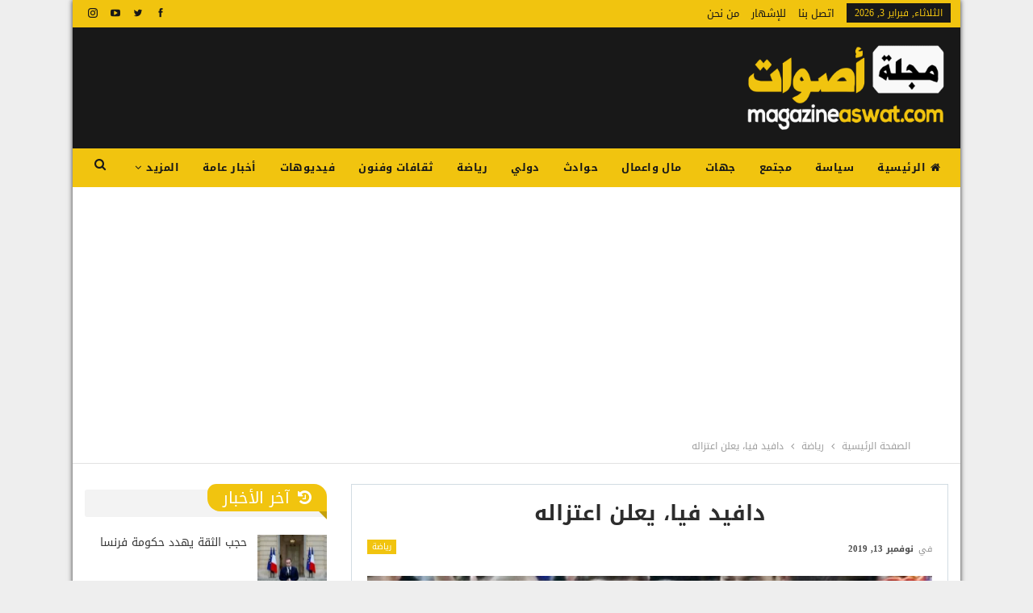

--- FILE ---
content_type: text/html; charset=UTF-8
request_url: https://magazineaswat.com/%D8%AF%D8%A7%D9%81%D9%8A%D8%AF-%D9%81%D9%8A%D8%A7%D8%8C-%D9%8A%D8%B9%D9%84%D9%86-%D8%A7%D8%B9%D8%AA%D8%B2%D8%A7%D9%84%D9%87/
body_size: 21277
content:
	<!DOCTYPE html>
		<!--[if IE 8]>
	<html class="ie ie8" dir="rtl" lang="ary"> <![endif]-->
	<!--[if IE 9]>
	<html class="ie ie9" dir="rtl" lang="ary"> <![endif]-->
	<!--[if gt IE 9]><!-->
<html dir="rtl" lang="ary"> <!--<![endif]-->
	<head>
				<meta charset="UTF-8">
		<meta http-equiv="X-UA-Compatible" content="IE=edge">
		<meta name="viewport" content="width=device-width, initial-scale=1.0">
		<link rel="pingback" href="https://magazineaswat.com/xmlrpc.php"/>

		<title>دافيد فيا، يعلن اعتزاله &#8211; مجلة أصوات</title>
<meta name='robots' content='max-image-preview:large' />

<!-- Better Open Graph, Schema.org & Twitter Integration -->
<meta property="og:locale" content="ary"/>
<meta property="og:site_name" content="مجلة أصوات"/>
<meta property="og:url" content="https://magazineaswat.com/%d8%af%d8%a7%d9%81%d9%8a%d8%af-%d9%81%d9%8a%d8%a7%d8%8c-%d9%8a%d8%b9%d9%84%d9%86-%d8%a7%d8%b9%d8%aa%d8%b2%d8%a7%d9%84%d9%87/"/>
<meta property="og:title" content="دافيد فيا، يعلن اعتزاله"/>
<meta property="og:image" content="https://magazineaswat.com/wp-content/uploads/2019/11/666.jpg"/>
<meta property="article:section" content="رياضة"/>
<meta property="article:tag" content="يعلن اعتزاله"/>
<meta property="og:description" content="&nbsp;دافيد فيا، الهداف التاريخي للمنتخب الإسباني لكرة القدم، أعلن اليوم الأربعاء 13 نونبر 2019 قراره اعتزال اللعبة نهائيا قبل نهاية العام الحالي، بعد مسيرة متفوقة رفع خلالها كأس العالم وكأس أوروبا ودوري الأبطال.وأوضح المهاجم البالغ من العمر 37 عاما،"/>
<meta property="og:type" content="article"/>
<meta name="twitter:card" content="summary"/>
<meta name="twitter:url" content="https://magazineaswat.com/%d8%af%d8%a7%d9%81%d9%8a%d8%af-%d9%81%d9%8a%d8%a7%d8%8c-%d9%8a%d8%b9%d9%84%d9%86-%d8%a7%d8%b9%d8%aa%d8%b2%d8%a7%d9%84%d9%87/"/>
<meta name="twitter:title" content="دافيد فيا، يعلن اعتزاله"/>
<meta name="twitter:description" content="&nbsp;دافيد فيا، الهداف التاريخي للمنتخب الإسباني لكرة القدم، أعلن اليوم الأربعاء 13 نونبر 2019 قراره اعتزال اللعبة نهائيا قبل نهاية العام الحالي، بعد مسيرة متفوقة رفع خلالها كأس العالم وكأس أوروبا ودوري الأبطال.وأوضح المهاجم البالغ من العمر 37 عاما،"/>
<meta name="twitter:image" content="https://magazineaswat.com/wp-content/uploads/2019/11/666.jpg"/>
<!-- / Better Open Graph, Schema.org & Twitter Integration. -->
<link rel='dns-prefetch' href='//fonts.googleapis.com' />
<link rel="alternate" type="application/rss+xml" title="مجلة أصوات &raquo; الخلاصة" href="https://magazineaswat.com/feed/" />
<link rel="alternate" type="application/rss+xml" title="مجلة أصوات &raquo; خلاصة التعليقات" href="https://magazineaswat.com/comments/feed/" />
<link rel="alternate" type="application/rss+xml" title="مجلة أصوات &raquo; دافيد فيا، يعلن اعتزاله خلاصة التعليقات" href="https://magazineaswat.com/%d8%af%d8%a7%d9%81%d9%8a%d8%af-%d9%81%d9%8a%d8%a7%d8%8c-%d9%8a%d8%b9%d9%84%d9%86-%d8%a7%d8%b9%d8%aa%d8%b2%d8%a7%d9%84%d9%87/feed/" />
<link rel="alternate" title="oEmbed (JSON)" type="application/json+oembed" href="https://magazineaswat.com/wp-json/oembed/1.0/embed?url=https%3A%2F%2Fmagazineaswat.com%2F%25d8%25af%25d8%25a7%25d9%2581%25d9%258a%25d8%25af-%25d9%2581%25d9%258a%25d8%25a7%25d8%258c-%25d9%258a%25d8%25b9%25d9%2584%25d9%2586-%25d8%25a7%25d8%25b9%25d8%25aa%25d8%25b2%25d8%25a7%25d9%2584%25d9%2587%2F" />
<link rel="alternate" title="oEmbed (XML)" type="text/xml+oembed" href="https://magazineaswat.com/wp-json/oembed/1.0/embed?url=https%3A%2F%2Fmagazineaswat.com%2F%25d8%25af%25d8%25a7%25d9%2581%25d9%258a%25d8%25af-%25d9%2581%25d9%258a%25d8%25a7%25d8%258c-%25d9%258a%25d8%25b9%25d9%2584%25d9%2586-%25d8%25a7%25d8%25b9%25d8%25aa%25d8%25b2%25d8%25a7%25d9%2584%25d9%2587%2F&#038;format=xml" />
<style id='wp-img-auto-sizes-contain-inline-css' type='text/css'>
img:is([sizes=auto i],[sizes^="auto," i]){contain-intrinsic-size:3000px 1500px}
/*# sourceURL=wp-img-auto-sizes-contain-inline-css */
</style>
<style id='wp-emoji-styles-inline-css' type='text/css'>

	img.wp-smiley, img.emoji {
		display: inline !important;
		border: none !important;
		box-shadow: none !important;
		height: 1em !important;
		width: 1em !important;
		margin: 0 0.07em !important;
		vertical-align: -0.1em !important;
		background: none !important;
		padding: 0 !important;
	}
/*# sourceURL=wp-emoji-styles-inline-css */
</style>
<style id='wp-block-library-inline-css' type='text/css'>
:root{--wp-block-synced-color:#7a00df;--wp-block-synced-color--rgb:122,0,223;--wp-bound-block-color:var(--wp-block-synced-color);--wp-editor-canvas-background:#ddd;--wp-admin-theme-color:#007cba;--wp-admin-theme-color--rgb:0,124,186;--wp-admin-theme-color-darker-10:#006ba1;--wp-admin-theme-color-darker-10--rgb:0,107,160.5;--wp-admin-theme-color-darker-20:#005a87;--wp-admin-theme-color-darker-20--rgb:0,90,135;--wp-admin-border-width-focus:2px}@media (min-resolution:192dpi){:root{--wp-admin-border-width-focus:1.5px}}.wp-element-button{cursor:pointer}:root .has-very-light-gray-background-color{background-color:#eee}:root .has-very-dark-gray-background-color{background-color:#313131}:root .has-very-light-gray-color{color:#eee}:root .has-very-dark-gray-color{color:#313131}:root .has-vivid-green-cyan-to-vivid-cyan-blue-gradient-background{background:linear-gradient(135deg,#00d084,#0693e3)}:root .has-purple-crush-gradient-background{background:linear-gradient(135deg,#34e2e4,#4721fb 50%,#ab1dfe)}:root .has-hazy-dawn-gradient-background{background:linear-gradient(135deg,#faaca8,#dad0ec)}:root .has-subdued-olive-gradient-background{background:linear-gradient(135deg,#fafae1,#67a671)}:root .has-atomic-cream-gradient-background{background:linear-gradient(135deg,#fdd79a,#004a59)}:root .has-nightshade-gradient-background{background:linear-gradient(135deg,#330968,#31cdcf)}:root .has-midnight-gradient-background{background:linear-gradient(135deg,#020381,#2874fc)}:root{--wp--preset--font-size--normal:16px;--wp--preset--font-size--huge:42px}.has-regular-font-size{font-size:1em}.has-larger-font-size{font-size:2.625em}.has-normal-font-size{font-size:var(--wp--preset--font-size--normal)}.has-huge-font-size{font-size:var(--wp--preset--font-size--huge)}.has-text-align-center{text-align:center}.has-text-align-left{text-align:left}.has-text-align-right{text-align:right}.has-fit-text{white-space:nowrap!important}#end-resizable-editor-section{display:none}.aligncenter{clear:both}.items-justified-left{justify-content:flex-start}.items-justified-center{justify-content:center}.items-justified-right{justify-content:flex-end}.items-justified-space-between{justify-content:space-between}.screen-reader-text{border:0;clip-path:inset(50%);height:1px;margin:-1px;overflow:hidden;padding:0;position:absolute;width:1px;word-wrap:normal!important}.screen-reader-text:focus{background-color:#ddd;clip-path:none;color:#444;display:block;font-size:1em;height:auto;left:5px;line-height:normal;padding:15px 23px 14px;text-decoration:none;top:5px;width:auto;z-index:100000}html :where(.has-border-color){border-style:solid}html :where([style*=border-top-color]){border-top-style:solid}html :where([style*=border-right-color]){border-right-style:solid}html :where([style*=border-bottom-color]){border-bottom-style:solid}html :where([style*=border-left-color]){border-left-style:solid}html :where([style*=border-width]){border-style:solid}html :where([style*=border-top-width]){border-top-style:solid}html :where([style*=border-right-width]){border-right-style:solid}html :where([style*=border-bottom-width]){border-bottom-style:solid}html :where([style*=border-left-width]){border-left-style:solid}html :where(img[class*=wp-image-]){height:auto;max-width:100%}:where(figure){margin:0 0 1em}html :where(.is-position-sticky){--wp-admin--admin-bar--position-offset:var(--wp-admin--admin-bar--height,0px)}@media screen and (max-width:600px){html :where(.is-position-sticky){--wp-admin--admin-bar--position-offset:0px}}

/*# sourceURL=wp-block-library-inline-css */
</style><style id='global-styles-inline-css' type='text/css'>
:root{--wp--preset--aspect-ratio--square: 1;--wp--preset--aspect-ratio--4-3: 4/3;--wp--preset--aspect-ratio--3-4: 3/4;--wp--preset--aspect-ratio--3-2: 3/2;--wp--preset--aspect-ratio--2-3: 2/3;--wp--preset--aspect-ratio--16-9: 16/9;--wp--preset--aspect-ratio--9-16: 9/16;--wp--preset--color--black: #000000;--wp--preset--color--cyan-bluish-gray: #abb8c3;--wp--preset--color--white: #ffffff;--wp--preset--color--pale-pink: #f78da7;--wp--preset--color--vivid-red: #cf2e2e;--wp--preset--color--luminous-vivid-orange: #ff6900;--wp--preset--color--luminous-vivid-amber: #fcb900;--wp--preset--color--light-green-cyan: #7bdcb5;--wp--preset--color--vivid-green-cyan: #00d084;--wp--preset--color--pale-cyan-blue: #8ed1fc;--wp--preset--color--vivid-cyan-blue: #0693e3;--wp--preset--color--vivid-purple: #9b51e0;--wp--preset--gradient--vivid-cyan-blue-to-vivid-purple: linear-gradient(135deg,rgb(6,147,227) 0%,rgb(155,81,224) 100%);--wp--preset--gradient--light-green-cyan-to-vivid-green-cyan: linear-gradient(135deg,rgb(122,220,180) 0%,rgb(0,208,130) 100%);--wp--preset--gradient--luminous-vivid-amber-to-luminous-vivid-orange: linear-gradient(135deg,rgb(252,185,0) 0%,rgb(255,105,0) 100%);--wp--preset--gradient--luminous-vivid-orange-to-vivid-red: linear-gradient(135deg,rgb(255,105,0) 0%,rgb(207,46,46) 100%);--wp--preset--gradient--very-light-gray-to-cyan-bluish-gray: linear-gradient(135deg,rgb(238,238,238) 0%,rgb(169,184,195) 100%);--wp--preset--gradient--cool-to-warm-spectrum: linear-gradient(135deg,rgb(74,234,220) 0%,rgb(151,120,209) 20%,rgb(207,42,186) 40%,rgb(238,44,130) 60%,rgb(251,105,98) 80%,rgb(254,248,76) 100%);--wp--preset--gradient--blush-light-purple: linear-gradient(135deg,rgb(255,206,236) 0%,rgb(152,150,240) 100%);--wp--preset--gradient--blush-bordeaux: linear-gradient(135deg,rgb(254,205,165) 0%,rgb(254,45,45) 50%,rgb(107,0,62) 100%);--wp--preset--gradient--luminous-dusk: linear-gradient(135deg,rgb(255,203,112) 0%,rgb(199,81,192) 50%,rgb(65,88,208) 100%);--wp--preset--gradient--pale-ocean: linear-gradient(135deg,rgb(255,245,203) 0%,rgb(182,227,212) 50%,rgb(51,167,181) 100%);--wp--preset--gradient--electric-grass: linear-gradient(135deg,rgb(202,248,128) 0%,rgb(113,206,126) 100%);--wp--preset--gradient--midnight: linear-gradient(135deg,rgb(2,3,129) 0%,rgb(40,116,252) 100%);--wp--preset--font-size--small: 13px;--wp--preset--font-size--medium: 20px;--wp--preset--font-size--large: 36px;--wp--preset--font-size--x-large: 42px;--wp--preset--spacing--20: 0.44rem;--wp--preset--spacing--30: 0.67rem;--wp--preset--spacing--40: 1rem;--wp--preset--spacing--50: 1.5rem;--wp--preset--spacing--60: 2.25rem;--wp--preset--spacing--70: 3.38rem;--wp--preset--spacing--80: 5.06rem;--wp--preset--shadow--natural: 6px 6px 9px rgba(0, 0, 0, 0.2);--wp--preset--shadow--deep: 12px 12px 50px rgba(0, 0, 0, 0.4);--wp--preset--shadow--sharp: 6px 6px 0px rgba(0, 0, 0, 0.2);--wp--preset--shadow--outlined: 6px 6px 0px -3px rgb(255, 255, 255), 6px 6px rgb(0, 0, 0);--wp--preset--shadow--crisp: 6px 6px 0px rgb(0, 0, 0);}:where(.is-layout-flex){gap: 0.5em;}:where(.is-layout-grid){gap: 0.5em;}body .is-layout-flex{display: flex;}.is-layout-flex{flex-wrap: wrap;align-items: center;}.is-layout-flex > :is(*, div){margin: 0;}body .is-layout-grid{display: grid;}.is-layout-grid > :is(*, div){margin: 0;}:where(.wp-block-columns.is-layout-flex){gap: 2em;}:where(.wp-block-columns.is-layout-grid){gap: 2em;}:where(.wp-block-post-template.is-layout-flex){gap: 1.25em;}:where(.wp-block-post-template.is-layout-grid){gap: 1.25em;}.has-black-color{color: var(--wp--preset--color--black) !important;}.has-cyan-bluish-gray-color{color: var(--wp--preset--color--cyan-bluish-gray) !important;}.has-white-color{color: var(--wp--preset--color--white) !important;}.has-pale-pink-color{color: var(--wp--preset--color--pale-pink) !important;}.has-vivid-red-color{color: var(--wp--preset--color--vivid-red) !important;}.has-luminous-vivid-orange-color{color: var(--wp--preset--color--luminous-vivid-orange) !important;}.has-luminous-vivid-amber-color{color: var(--wp--preset--color--luminous-vivid-amber) !important;}.has-light-green-cyan-color{color: var(--wp--preset--color--light-green-cyan) !important;}.has-vivid-green-cyan-color{color: var(--wp--preset--color--vivid-green-cyan) !important;}.has-pale-cyan-blue-color{color: var(--wp--preset--color--pale-cyan-blue) !important;}.has-vivid-cyan-blue-color{color: var(--wp--preset--color--vivid-cyan-blue) !important;}.has-vivid-purple-color{color: var(--wp--preset--color--vivid-purple) !important;}.has-black-background-color{background-color: var(--wp--preset--color--black) !important;}.has-cyan-bluish-gray-background-color{background-color: var(--wp--preset--color--cyan-bluish-gray) !important;}.has-white-background-color{background-color: var(--wp--preset--color--white) !important;}.has-pale-pink-background-color{background-color: var(--wp--preset--color--pale-pink) !important;}.has-vivid-red-background-color{background-color: var(--wp--preset--color--vivid-red) !important;}.has-luminous-vivid-orange-background-color{background-color: var(--wp--preset--color--luminous-vivid-orange) !important;}.has-luminous-vivid-amber-background-color{background-color: var(--wp--preset--color--luminous-vivid-amber) !important;}.has-light-green-cyan-background-color{background-color: var(--wp--preset--color--light-green-cyan) !important;}.has-vivid-green-cyan-background-color{background-color: var(--wp--preset--color--vivid-green-cyan) !important;}.has-pale-cyan-blue-background-color{background-color: var(--wp--preset--color--pale-cyan-blue) !important;}.has-vivid-cyan-blue-background-color{background-color: var(--wp--preset--color--vivid-cyan-blue) !important;}.has-vivid-purple-background-color{background-color: var(--wp--preset--color--vivid-purple) !important;}.has-black-border-color{border-color: var(--wp--preset--color--black) !important;}.has-cyan-bluish-gray-border-color{border-color: var(--wp--preset--color--cyan-bluish-gray) !important;}.has-white-border-color{border-color: var(--wp--preset--color--white) !important;}.has-pale-pink-border-color{border-color: var(--wp--preset--color--pale-pink) !important;}.has-vivid-red-border-color{border-color: var(--wp--preset--color--vivid-red) !important;}.has-luminous-vivid-orange-border-color{border-color: var(--wp--preset--color--luminous-vivid-orange) !important;}.has-luminous-vivid-amber-border-color{border-color: var(--wp--preset--color--luminous-vivid-amber) !important;}.has-light-green-cyan-border-color{border-color: var(--wp--preset--color--light-green-cyan) !important;}.has-vivid-green-cyan-border-color{border-color: var(--wp--preset--color--vivid-green-cyan) !important;}.has-pale-cyan-blue-border-color{border-color: var(--wp--preset--color--pale-cyan-blue) !important;}.has-vivid-cyan-blue-border-color{border-color: var(--wp--preset--color--vivid-cyan-blue) !important;}.has-vivid-purple-border-color{border-color: var(--wp--preset--color--vivid-purple) !important;}.has-vivid-cyan-blue-to-vivid-purple-gradient-background{background: var(--wp--preset--gradient--vivid-cyan-blue-to-vivid-purple) !important;}.has-light-green-cyan-to-vivid-green-cyan-gradient-background{background: var(--wp--preset--gradient--light-green-cyan-to-vivid-green-cyan) !important;}.has-luminous-vivid-amber-to-luminous-vivid-orange-gradient-background{background: var(--wp--preset--gradient--luminous-vivid-amber-to-luminous-vivid-orange) !important;}.has-luminous-vivid-orange-to-vivid-red-gradient-background{background: var(--wp--preset--gradient--luminous-vivid-orange-to-vivid-red) !important;}.has-very-light-gray-to-cyan-bluish-gray-gradient-background{background: var(--wp--preset--gradient--very-light-gray-to-cyan-bluish-gray) !important;}.has-cool-to-warm-spectrum-gradient-background{background: var(--wp--preset--gradient--cool-to-warm-spectrum) !important;}.has-blush-light-purple-gradient-background{background: var(--wp--preset--gradient--blush-light-purple) !important;}.has-blush-bordeaux-gradient-background{background: var(--wp--preset--gradient--blush-bordeaux) !important;}.has-luminous-dusk-gradient-background{background: var(--wp--preset--gradient--luminous-dusk) !important;}.has-pale-ocean-gradient-background{background: var(--wp--preset--gradient--pale-ocean) !important;}.has-electric-grass-gradient-background{background: var(--wp--preset--gradient--electric-grass) !important;}.has-midnight-gradient-background{background: var(--wp--preset--gradient--midnight) !important;}.has-small-font-size{font-size: var(--wp--preset--font-size--small) !important;}.has-medium-font-size{font-size: var(--wp--preset--font-size--medium) !important;}.has-large-font-size{font-size: var(--wp--preset--font-size--large) !important;}.has-x-large-font-size{font-size: var(--wp--preset--font-size--x-large) !important;}
/*# sourceURL=global-styles-inline-css */
</style>

<style id='classic-theme-styles-inline-css' type='text/css'>
/*! This file is auto-generated */
.wp-block-button__link{color:#fff;background-color:#32373c;border-radius:9999px;box-shadow:none;text-decoration:none;padding:calc(.667em + 2px) calc(1.333em + 2px);font-size:1.125em}.wp-block-file__button{background:#32373c;color:#fff;text-decoration:none}
/*# sourceURL=/wp-includes/css/classic-themes.min.css */
</style>
<link rel='stylesheet' id='contact-form-7-css' href='https://magazineaswat.com/wp-content/plugins/contact-form-7/includes/css/styles.css?ver=5.8' type='text/css' media='all' />
<link rel='stylesheet' id='contact-form-7-rtl-css' href='https://magazineaswat.com/wp-content/plugins/contact-form-7/includes/css/styles-rtl.css?ver=5.8' type='text/css' media='all' />
<link rel='stylesheet' id='publisher-child-css' href='https://magazineaswat.com/wp-content/themes/publisher-child/nh-custom/nh-style.css?ver=6.9' type='text/css' media='all' />
<link rel='stylesheet' id='better-framework-main-fonts-css' href='//fonts.googleapis.com/earlyaccess/droidarabickufi.css' type='text/css' media='all' />
<script type="text/javascript" src="https://magazineaswat.com/wp-includes/js/jquery/jquery.min.js?ver=3.7.1" id="jquery-core-js"></script>
<script type="text/javascript" src="https://magazineaswat.com/wp-includes/js/jquery/jquery-migrate.min.js?ver=3.4.1" id="jquery-migrate-js"></script>
<link rel="https://api.w.org/" href="https://magazineaswat.com/wp-json/" /><link rel="alternate" title="JSON" type="application/json" href="https://magazineaswat.com/wp-json/wp/v2/posts/17790" /><link rel="EditURI" type="application/rsd+xml" title="RSD" href="https://magazineaswat.com/xmlrpc.php?rsd" />
<meta name="generator" content="WordPress 6.9" />
<link rel="canonical" href="https://magazineaswat.com/%d8%af%d8%a7%d9%81%d9%8a%d8%af-%d9%81%d9%8a%d8%a7%d8%8c-%d9%8a%d8%b9%d9%84%d9%86-%d8%a7%d8%b9%d8%aa%d8%b2%d8%a7%d9%84%d9%87/" />
<link rel='shortlink' href='https://magazineaswat.com/?p=17790' />
<script async src="https://pagead2.googlesyndication.com/pagead/js/adsbygoogle.js?client=ca-pub-5706564839477597"
     crossorigin="anonymous"></script><meta name="generator" content="Powered by WPBakery Page Builder - drag and drop page builder for WordPress."/>
<script type="application/ld+json">{
    "@context": "http://schema.org/",
    "@type": "Organization",
    "@id": "#organization",
    "logo": {
        "@type": "ImageObject",
        "url": "https://magazineaswat.com/wp-content/uploads/2021/02/logo-aswat.png"
    },
    "url": "https://magazineaswat.com/",
    "name": "\u0645\u062c\u0644\u0629 \u0623\u0635\u0648\u0627\u062a",
    "description": "\u0645\u062c\u0644\u0629 \u0625\u062e\u0628\u0627\u0631\u064a\u0629 \u0634\u0627\u0645\u0644\u0629 \u0645\u062a\u062c\u062f\u062f \u0639\u0644\u0649 \u0645\u062f\u0627\u0631 \u0627\u0644\u0633\u0627\u0639\u0629"
}</script>
<script type="application/ld+json">{
    "@context": "http://schema.org/",
    "@type": "WebSite",
    "name": "\u0645\u062c\u0644\u0629 \u0623\u0635\u0648\u0627\u062a",
    "alternateName": "\u0645\u062c\u0644\u0629 \u0625\u062e\u0628\u0627\u0631\u064a\u0629 \u0634\u0627\u0645\u0644\u0629 \u0645\u062a\u062c\u062f\u062f \u0639\u0644\u0649 \u0645\u062f\u0627\u0631 \u0627\u0644\u0633\u0627\u0639\u0629",
    "url": "https://magazineaswat.com/"
}</script>
<script type="application/ld+json">{
    "@context": "http://schema.org/",
    "@type": "BlogPosting",
    "headline": "\u062f\u0627\u0641\u064a\u062f \u0641\u064a\u0627\u060c \u064a\u0639\u0644\u0646 \u0627\u0639\u062a\u0632\u0627\u0644\u0647",
    "description": "&nbsp;\u062f\u0627\u0641\u064a\u062f \u0641\u064a\u0627\u060c \u0627\u0644\u0647\u062f\u0627\u0641 \u0627\u0644\u062a\u0627\u0631\u064a\u062e\u064a \u0644\u0644\u0645\u0646\u062a\u062e\u0628 \u0627\u0644\u0625\u0633\u0628\u0627\u0646\u064a \u0644\u0643\u0631\u0629 \u0627\u0644\u0642\u062f\u0645\u060c \u0623\u0639\u0644\u0646 \u0627\u0644\u064a\u0648\u0645 \u0627\u0644\u0623\u0631\u0628\u0639\u0627\u0621 13 \u0646\u0648\u0646\u0628\u0631 2019 \u0642\u0631\u0627\u0631\u0647 \u0627\u0639\u062a\u0632\u0627\u0644 \u0627\u0644\u0644\u0639\u0628\u0629 \u0646\u0647\u0627\u0626\u064a\u0627 \u0642\u0628\u0644 \u0646\u0647\u0627\u064a\u0629 \u0627\u0644\u0639\u0627\u0645 \u0627\u0644\u062d\u0627\u0644\u064a\u060c \u0628\u0639\u062f \u0645\u0633\u064a\u0631\u0629 \u0645\u062a\u0641\u0648\u0642\u0629 \u0631\u0641\u0639 \u062e\u0644\u0627\u0644\u0647\u0627 \u0643\u0623\u0633 \u0627\u0644\u0639\u0627\u0644\u0645 \u0648\u0643\u0623\u0633 \u0623\u0648\u0631\u0648\u0628\u0627 \u0648\u062f\u0648\u0631\u064a \u0627\u0644\u0623\u0628\u0637\u0627\u0644.\u0648\u0623\u0648\u0636\u062d \u0627\u0644\u0645\u0647\u0627\u062c\u0645 \u0627\u0644\u0628\u0627\u0644\u063a \u0645\u0646 \u0627\u0644\u0639\u0645\u0631 37 \u0639\u0627\u0645\u0627\u060c",
    "datePublished": "2019-11-13",
    "dateModified": "2019-11-13",
    "author": {
        "@type": "Person",
        "@id": "#person-admin",
        "name": "admin"
    },
    "image": "https://magazineaswat.com/wp-content/uploads/2019/11/666.jpg",
    "interactionStatistic": [
        {
            "@type": "InteractionCounter",
            "interactionType": "http://schema.org/CommentAction",
            "userInteractionCount": "0"
        }
    ],
    "publisher": {
        "@id": "#organization"
    },
    "mainEntityOfPage": "https://magazineaswat.com/%d8%af%d8%a7%d9%81%d9%8a%d8%af-%d9%81%d9%8a%d8%a7%d8%8c-%d9%8a%d8%b9%d9%84%d9%86-%d8%a7%d8%b9%d8%aa%d8%b2%d8%a7%d9%84%d9%87/"
}</script>
<link rel='stylesheet' id='bf-minifed-css-1' href='https://magazineaswat.com/wp-content/bs-booster-cache/f766623eae3cdceb7f9b61d9e5d9382f.css' type='text/css' media='all' />
<link rel='stylesheet' id='7.11.0-1770041171' href='https://magazineaswat.com/wp-content/bs-booster-cache/5f352097f1101ef529e5efed8b4c6f0b.css' type='text/css' media='all' />

<!-- BetterFramework Head Inline CSS -->
<style>
html {
    background-repeat: repeat;
}

.archive-title, .bs-listing, .bs-shortcode, .bs-vc-block, .bs-vc-content .better-studio-shortcode, .widget, body.archive .content-column .listing, body.search .content-column .listing {
    padding: 0px;
    border: none;
}

.section-heading.sh-t6.sh-s10 > .h-text:last-child:first-child, .section-heading.sh-t6.sh-s10 > .main-link > .h-text, .section-heading.sh-t6.sh-s10 > a:last-child:first-child > .h-text, .section-heading.sh-t6.sh-s9 > .h-text:last-child:first-child, .section-heading.sh-t6.sh-s9 > .main-link > .h-text, .section-heading.sh-t6.sh-s9 > a:last-child:first-child > .h-text {
    border-radius: 11px 16px 0;
}

.comments-template-multiple .nav-tabs li:first-child a {
    display: none;
}

.better-slider .better-control-nav {list-style: arabic-indic !important;}
.better-slider .better-control-nav li a {
font-weight: bold;
font-size: 14px;
    text-indent: 0px !important;
    overflow: hidden;
    height: 25px;
    width: 25px;
    border-radius: 0% !important;
    margin-top: 2px;
}

.mix1 .listing-item-tb-1 {
    border-bottom: none;
    margin-bottom: 22px;
    padding: 0px;
}

.site-header .site-branding .logo {
	width: 255px;
}

.post-template-1 .single-post-title {
	text-align: center;
	font-weight: bold;
}
/* responsive monitor */ @media(min-width: 1200px){body, body.boxed {
    max-width: 1100px;
    margin-right: auto;
    margin-left: auto;
    box-shadow: 0 0 6px #333333 !important;
}}
/* responsive phone */ @media(max-width: 767px){.listing-mg-4-item .item-content {height: 240px;}
/***.listing-item .term-badges.floated {display: none;}/**/
.listing-mg-4-item .post-meta {display: none;}
.bs-listing{padding:0px;}
.bf-breadcrumb .bf-breadcrumb-items {display: none;}
.rh-header .logo-container {height: 100px;}
.rh-header .logo-container {padding: 2px 100px 2px 0;}
.rtl .listing-item .term-badges.floated {text-align: right;}
.listing-mg-4-item .term-badges.floated .term-badge a {margin: 0px;}
.rh-header .rh-container {background-color: #2f2f2f;}
.rh-header .logo-container {height: 52px;}
.rh-header .logo-container {padding: 2px 139px 2px 0;}}

</style>
<!-- /BetterFramework Head Inline CSS-->
		<style type="text/css" id="wp-custom-css">
			/***Slider1***/
.bs-slider-1 .better-direction-nav {
	display: block;
}

.bs-slider-1-item .term-badges.floated {
	display: none;
}

.bs-slider-1-item .post-meta {
	display: none;
}

.better-slider {
	direction: rtl;
}

.bs-slider-1-item .title {
    max-width: 100%;
}

.better-direction-nav .better-next {
left: 20px !important;
	right:auto !important;
}
.bs-slider-1 .better-direction-nav .better-prev {
right: 20px !important;
	left:auto !important;
}
.bs-shortcode.bs-slider .better-direction-nav a.better-next::before {content: '\f053';right: -3px;}
.bs-shortcode.bs-slider .better-direction-nav a.better-prev::before {content: '\f054';right: -3px;}		</style>
		<noscript><style> .wpb_animate_when_almost_visible { opacity: 1; }</style></noscript>	</head>

<body class="rtl wp-singular post-template-default single single-post postid-17790 single-format-standard wp-theme-publisher wp-child-theme-publisher-child bs-theme bs-publisher bs-publisher-top-news active-light-box close-rh page-layout-2-col page-layout-2-col-right full-width active-sticky-sidebar main-menu-sticky-smart main-menu-full-width active-ajax-search single-prim-cat-39 single-cat-39  wpb-js-composer js-comp-ver-6.7.0 vc_responsive bs-ll-a" dir="rtl">
		<div class="main-wrap content-main-wrap">
			<header id="header" class="site-header header-style-2 full-width" itemscope="itemscope" itemtype="https://schema.org/WPHeader">

		<section class="topbar topbar-style-1 hidden-xs hidden-xs">
	<div class="content-wrap">
		<div class="container">
			<div class="topbar-inner clearfix">

									<div class="section-links">
								<div  class="  better-studio-shortcode bsc-clearfix better-social-counter style-button not-colored in-4-col">
						<ul class="social-list bsc-clearfix"><li class="social-item facebook"><a href = "https://www.facebook.com/magazineaswat" target = "_blank" > <i class="item-icon bsfi-facebook" ></i><span class="item-title" > Likes </span> </a> </li> <li class="social-item twitter"><a href = "https://twitter.com/magazineaswat" target = "_blank" > <i class="item-icon bsfi-twitter" ></i><span class="item-title" > Followers </span> </a> </li> <li class="social-item youtube"><a href = "https://youtube.com/user/magazineaswat" target = "_blank" > <i class="item-icon bsfi-youtube" ></i><span class="item-title" > Subscribers </span> </a> </li> <li class="social-item instagram"><a href = "https://instagram.com/magazineaswat" target = "_blank" > <i class="item-icon bsfi-instagram" ></i><span class="item-title" > Followers </span> </a> </li> 			</ul>
		</div>
							</div>
				
				<div class="section-menu">
						<div id="menu-top" class="menu top-menu-wrapper" role="navigation" itemscope="itemscope" itemtype="https://schema.org/SiteNavigationElement">
		<nav class="top-menu-container">

			<ul id="top-navigation" class="top-menu menu clearfix bsm-pure">
									<li id="topbar-date" class="menu-item menu-item-date">
					<span
						class="topbar-date">الثلاثاء, فبراير 3, 2026</span>
					</li>
					<li id="menu-item-140" class="menu-item menu-item-type-post_type menu-item-object-page better-anim-fade menu-item-140"><a href="https://magazineaswat.com/%d8%a7%d8%aa%d8%b5%d9%84-%d8%a8%d9%86%d8%a7/">اتصل بنا</a></li>
<li id="menu-item-141" class="menu-item menu-item-type-post_type menu-item-object-page better-anim-fade menu-item-141"><a href="https://magazineaswat.com/?page_id=55">للإشهار</a></li>
<li id="menu-item-119" class="menu-item menu-item-type-post_type menu-item-object-page better-anim-fade menu-item-119"><a href="https://magazineaswat.com/%d9%85%d9%86-%d9%86%d8%ad%d9%86/">من نحن</a></li>
			</ul>

		</nav>
	</div>
				</div>
			</div>
		</div>
	</div>
</section>
		<div class="header-inner">
			<div class="content-wrap">
				<div class="container">
					<div class="row">
						<div class="row-height">
							<div class="logo-col col-xs-12">
								<div class="col-inside">
									<div id="site-branding" class="site-branding">
	<p  id="site-title" class="logo h1 img-logo">
	<a href="https://magazineaswat.com/" itemprop="url" rel="home">
					<img id="site-logo" src="https://magazineaswat.com/wp-content/uploads/2021/02/logo-aswat.png"
			     alt="Magazine Aswat"  />

			<span class="site-title">Magazine Aswat - مجلة إخبارية شاملة متجدد على مدار الساعة</span>
				</a>
</p>
</div><!-- .site-branding -->
								</div>
							</div>
													</div>
					</div>
				</div>
			</div>
		</div>

		<div id="menu-main" class="menu main-menu-wrapper show-search-item menu-actions-btn-width-1" role="navigation" itemscope="itemscope" itemtype="https://schema.org/SiteNavigationElement">
	<div class="main-menu-inner">
		<div class="content-wrap">
			<div class="container">

				<nav class="main-menu-container">
					<ul id="main-navigation" class="main-menu menu bsm-pure clearfix">
						<li id="menu-item-681" class="menu-have-icon menu-icon-type-fontawesome menu-item menu-item-type-custom menu-item-object-custom menu-item-home better-anim-fade menu-item-681"><a href="https://magazineaswat.com/"><i class="bf-icon  fa fa-home"></i>الرئيسية</a></li>
<li id="menu-item-678" class="menu-item menu-item-type-taxonomy menu-item-object-category menu-term-37 better-anim-fade menu-item-678"><a href="https://magazineaswat.com/category/%d8%b3%d9%8a%d8%a7%d8%b3%d8%a9/">سياسة</a></li>
<li id="menu-item-680" class="menu-item menu-item-type-taxonomy menu-item-object-category menu-term-38 better-anim-fade menu-item-680"><a href="https://magazineaswat.com/category/%d9%85%d8%ac%d8%aa%d9%85%d8%b9/">مجتمع</a></li>
<li id="menu-item-674" class="menu-item menu-item-type-taxonomy menu-item-object-category menu-term-43 better-anim-fade menu-item-674"><a href="https://magazineaswat.com/category/%d8%ac%d9%87%d8%a7%d8%aa/">جهات</a></li>
<li id="menu-item-679" class="menu-item menu-item-type-taxonomy menu-item-object-category menu-term-41 better-anim-fade menu-item-679"><a href="https://magazineaswat.com/category/%d9%85%d8%a7%d9%84-%d9%88%d8%a7%d8%b9%d9%85%d8%a7%d9%84/">مال واعمال</a></li>
<li id="menu-item-675" class="menu-item menu-item-type-taxonomy menu-item-object-category menu-term-40 better-anim-fade menu-item-675"><a href="https://magazineaswat.com/category/%d8%ad%d9%88%d8%a7%d8%af%d8%ab/">حوادث</a></li>
<li id="menu-item-676" class="menu-item menu-item-type-taxonomy menu-item-object-category menu-term-42 better-anim-fade menu-item-676"><a href="https://magazineaswat.com/category/%d8%af%d9%88%d9%84%d9%8a/">دولي</a></li>
<li id="menu-item-677" class="menu-item menu-item-type-taxonomy menu-item-object-category current-post-ancestor current-menu-parent current-post-parent menu-term-39 better-anim-fade menu-item-677"><a href="https://magazineaswat.com/category/%d8%b1%d9%8a%d8%a7%d8%b6%d8%a9/">رياضة</a></li>
<li id="menu-item-673" class="menu-item menu-item-type-taxonomy menu-item-object-category menu-term-44 better-anim-fade menu-item-673"><a href="https://magazineaswat.com/category/%d8%ab%d9%82%d8%a7%d9%81%d8%a7%d8%aa-%d9%88%d9%81%d9%86%d9%88%d9%86/">ثقافات وفنون</a></li>
<li id="menu-item-772" class="menu-item menu-item-type-taxonomy menu-item-object-category menu-term-47 better-anim-fade menu-item-772"><a href="https://magazineaswat.com/category/%d9%81%d9%8a%d8%af%d9%8a%d9%88%d9%87%d8%a7%d8%aa/">فيديوهات</a></li>
<li id="menu-item-29342" class="menu-item menu-item-type-taxonomy menu-item-object-category menu-term-1796 better-anim-fade menu-item-29342"><a href="https://magazineaswat.com/category/%d8%a3%d8%ae%d8%a8%d8%a7%d8%b1-%d8%b9%d8%a7%d9%85%d8%a9/">أخبار عامة</a></li>
<li id="menu-item-29343" class="menu-item menu-item-type-taxonomy menu-item-object-category menu-term-755 better-anim-fade menu-item-29343"><a href="https://magazineaswat.com/category/%d8%a5%d9%82%d8%aa%d8%b5%d8%a7%d8%af/">إقتصاد</a></li>
					</ul><!-- #main-navigation -->
											<div class="menu-action-buttons width-1">
															<div class="search-container close">
									<span class="search-handler"><i class="fa fa-search"></i></span>

									<div class="search-box clearfix">
										<form role="search" method="get" class="search-form clearfix" action="https://magazineaswat.com">
	<input type="search" class="search-field"
	       placeholder="بحث..."
	       value="" name="s"
	       title="البحث عن:"
	       autocomplete="off">
	<input type="submit" class="search-submit" value="بحث">
</form><!-- .search-form -->
									</div>
								</div>
														</div>
										</nav><!-- .main-menu-container -->

			</div>
		</div>
	</div>
</div><!-- .menu -->
	</header><!-- .header -->
	<div class="rh-header clearfix dark deferred-block-exclude">
		<div class="rh-container clearfix">

			<div class="menu-container close">
				<span class="menu-handler"><span class="lines"></span></span>
			</div><!-- .menu-container -->

			<div class="logo-container rh-img-logo">
				<a href="https://magazineaswat.com/" itemprop="url" rel="home">
											<img src="https://magazineaswat.com/wp-content/uploads/2021/02/logo-aswat.png"
						     alt="مجلة أصوات"  />				</a>
			</div><!-- .logo-container -->
		</div><!-- .rh-container -->
	</div><!-- .rh-header -->
<nav role="navigation" aria-label="Breadcrumbs" class="bf-breadcrumb clearfix bc-top-style"><div class="container bf-breadcrumb-container"><ul class="bf-breadcrumb-items" itemscope itemtype="http://schema.org/BreadcrumbList"><meta name="numberOfItems" content="3" /><meta name="itemListOrder" content="Ascending" /><li itemprop="itemListElement" itemscope itemtype="http://schema.org/ListItem" class="bf-breadcrumb-item bf-breadcrumb-begin"><a itemprop="item" href="https://magazineaswat.com" rel="home"><span itemprop="name">الصفحة الرئيسية</span></a><meta itemprop="position" content="1" /></li><li itemprop="itemListElement" itemscope itemtype="http://schema.org/ListItem" class="bf-breadcrumb-item"><a itemprop="item" href="https://magazineaswat.com/category/%d8%b1%d9%8a%d8%a7%d8%b6%d8%a9/" ><span itemprop="name">رياضة</span></a><meta itemprop="position" content="2" /></li><li itemprop="itemListElement" itemscope itemtype="http://schema.org/ListItem" class="bf-breadcrumb-item bf-breadcrumb-end"><span itemprop="name">دافيد فيا، يعلن اعتزاله</span><meta itemprop="item" content="https://magazineaswat.com/%d8%af%d8%a7%d9%81%d9%8a%d8%af-%d9%81%d9%8a%d8%a7%d8%8c-%d9%8a%d8%b9%d9%84%d9%86-%d8%a7%d8%b9%d8%aa%d8%b2%d8%a7%d9%84%d9%87/"/><meta itemprop="position" content="3" /></li></ul></div></nav><div class="content-wrap">
		<main id="content" class="content-container">

		<div class="container layout-2-col layout-2-col-1 layout-right-sidebar layout-bc-before post-template-1">
			<div class="row main-section">
										<div class="col-sm-8 content-column">
								<div class="single-container">
		<article id="post-17790" class="post-17790 post type-post status-publish format-standard has-post-thumbnail  category-39 tag-1092 tag-1093 single-post-content has-thumbnail">
						<div class="post-header post-tp-1-header">
									<h1 class="single-post-title">
						<span class="post-title" itemprop="headline">دافيد فيا، يعلن اعتزاله</span></h1>
										<div class="post-meta-wrap clearfix">
						<div class="term-badges "><span class="term-badge term-39"><a href="https://magazineaswat.com/category/%d8%b1%d9%8a%d8%a7%d8%b6%d8%a9/">رياضة</a></span></div><div class="post-meta single-post-meta">
				<span class="time"><time class="post-published updated"
			                         datetime="2019-11-13T11:14:39+01:00">في <b>نوفمبر 13, 2019</b></time></span>
			</div>
					</div>
									<div class="single-featured">
					<a class="post-thumbnail open-lightbox" href="https://magazineaswat.com/wp-content/uploads/2019/11/666.jpg"><img  width="980" height="551" alt="" data-src="https://magazineaswat.com/wp-content/uploads/2019/11/666.jpg">						</a>
										</div>
			</div>
						<div class="entry-content clearfix single-post-content">
				<p>&nbsp;</p>
<p>دافيد فيا، الهداف التاريخي للمنتخب الإسباني لكرة القدم، أعلن اليوم الأربعاء 13 نونبر 2019 قراره اعتزال اللعبة نهائيا قبل نهاية العام الحالي، بعد مسيرة متفوقة رفع خلالها كأس العالم وكأس أوروبا ودوري الأبطال.</p>
<p>وأوضح المهاجم البالغ من العمر 37 عاما، والذي يدافع حاليا عن ألوان نادي فيسل كوبي الياباني، أنه سيضع في ختام الموسم الحالي حدا لمسيرة امتدت 19 عاما، تنقل خلالها بين أندية إسبانية عدة أبرزها برشلونة وأتلتيكو مدريد وفالنسيا.</p>
<p><span class="mce-shim"> </span></p>
<blockquote class="twitter-tweet" data-width="550" data-dnt="true">
<p lang="en" dir="ltr">After 19 years as a professional, I have decided to retire from playing football at the end of this season. Thank you to all the teams, coaches and teammates that have allowed me to enjoy this dreamed career. Thank you to my family, that has always been there to support me. <a href="https://t.co/E82vb3tNwT">pic.twitter.com/E82vb3tNwT</a></p>
<p>&mdash; David Villa (@Guaje7Villa) <a href="https://twitter.com/Guaje7Villa/status/1194500200955621376?ref_src=twsrc%5Etfw">November 13, 2019</a></p></blockquote>
<p><script async src="https://platform.twitter.com/widgets.js" charset="utf-8"></script></p>
<p>&nbsp;</p>
<p>وقال المهاجم الفذ للصحافيين بتأثر بالغ في مدينة كوبي اليابانية &#8220;لقد قررت أن أنهي مسيرتي الاحترافية، لقد قررت الاعتزال&#8221;.</p>
<p>وتابع &#8220;أفكر بهذا الموضوع منذ فترة طويلة&#8221;، مشيرا الى أن القرار &#8220;هو نتيجة نقاشات أجريتها مع عائلتي والناس المحيطين بي&#8230; أردت أن أختار اعتزال كرة القدم، لا أن أكون مرغما على اعتزال كرة القدم&#8221;.</p>
<p>وسيصبح فيا بعد ابتعاده عن المنافسة على المستطيل الأخضر، مستثمرا في نادي كوينزبورو في مدينة نيويورك الأميركية، والمشارك في منافسات دوري الدرجة الثانية في الولايات المتحدة.</p>
<p>وأوضح &#8220;على رغم أنني لن أكون على أرض الملعب بعد اليوم، سأبقى منخرطا في كرة القدم بطرق أخرى، وسأساهم في عالم اللعبة&#8221;.</p>
<p>وشارك فيا مع منتخب &#8220;لا روخا&#8221; في نهائيات كأس العالم ثلاث مرات، وكان ضمن التشكيلة الذهبية التي أحرزت لقب مونديال 2010 في جنوب إفريقيا، إضافة الى كأس أوروبا 2008، لكنه اضطر بسبب الإصابة للغياب عن تشكيلة المنتخب التي احتفظت باللقب القاري عام 2012.</p>
<p>وعلى صعيد الأندية، كانت تجربته الأبرز مع برشلونة (بين 2010 و2013)، حيث حقق العديد من الألقاب أبرزها دوري أبطال أوروبا لموسم 2010-2011، وكأس السوبر الأوروبية ومونديال الأندية في 2011، ولقب الدوري الإسباني لموسمي 2010-2011 و2012-2013.</p>
<p>وأضاف فيا الى رصيده لقبا ثالثا في الليغا مع أتلتيكو عام 2014.</p>
<p>وبعد رحيله عن نادي العاصمة الإسبانية في 2014، خاض فيا تجربة مع نادي نيويورك سيتي الأميركي، وسجل له 80 هدفا في 124 مباراة.</p>
<p>وفي وقت سابق من العام الحالي، انضم الى نادي فيسل كوبي الياباني، حيث دافع عن ألوانه الى جانب زميله السابق في برشلونة أندريس انييستا والألماني لوكاس بودولسكي. وسجل المهاجم الإسباني 12 هدفا في 26 مباراة مع فيسل الذي يحتل المركز العاشر في ترتيب الدوري الياباني.</p>
<p>ويتوقع أن يخوض فيا خمس مباريات إضافية مع ناديه تتوزع بين الدوري المحلي وكأس امبراطور اليابان، على أن يقام له حفل وداع رسمي في السابع من كانون الأول/ديسمبر، في مباراته الأخيرة في الدوري.</p>
<p>&nbsp;</p>
<p>&nbsp;</p>
			</div>

					<div class="entry-terms post-tags clearfix style-5">
		<span class="terms-label"><i class="fa fa-tags"></i></span>
		<a href="https://magazineaswat.com/tag/%d8%af%d8%a7%d9%81%d9%8a%d8%af-%d9%81%d9%8a%d8%a7/" rel="tag">دافيد فيا</a><a href="https://magazineaswat.com/tag/%d9%8a%d8%b9%d9%84%d9%86-%d8%a7%d8%b9%d8%aa%d8%b2%d8%a7%d9%84%d9%87/" rel="tag">يعلن اعتزاله</a>	</div>
		<div class="post-share single-post-share bottom-share clearfix style-3">
			<div class="post-share-btn-group">
							</div>
						<div class="share-handler-wrap ">
				<span class="share-handler post-share-btn rank-default">
					<i class="bf-icon  fa fa-share-alt"></i>						<b class="text">شارك</b>
										</span>
				<span class="social-item facebook"><a href="https://www.facebook.com/sharer.php?u=https%3A%2F%2Fmagazineaswat.com%2F%25d8%25af%25d8%25a7%25d9%2581%25d9%258a%25d8%25af-%25d9%2581%25d9%258a%25d8%25a7%25d8%258c-%25d9%258a%25d8%25b9%25d9%2584%25d9%2586-%25d8%25a7%25d8%25b9%25d8%25aa%25d8%25b2%25d8%25a7%25d9%2584%25d9%2587%2F" target="_blank" rel="nofollow noreferrer" class="bs-button-el" onclick="window.open(this.href, 'share-facebook','left=50,top=50,width=600,height=320,toolbar=0'); return false;"><span class="icon"><i class="bf-icon fa fa-facebook"></i></span></a></span><span class="social-item whatsapp"><a href="whatsapp://send?text=دافيد فيا، يعلن اعتزاله %0A%0A https%3A%2F%2Fmagazineaswat.com%2F%25d8%25af%25d8%25a7%25d9%2581%25d9%258a%25d8%25af-%25d9%2581%25d9%258a%25d8%25a7%25d8%258c-%25d9%258a%25d8%25b9%25d9%2584%25d9%2586-%25d8%25a7%25d8%25b9%25d8%25aa%25d8%25b2%25d8%25a7%25d9%2584%25d9%2587%2F" target="_blank" rel="nofollow noreferrer" class="bs-button-el" onclick="window.open(this.href, 'share-whatsapp','left=50,top=50,width=600,height=320,toolbar=0'); return false;"><span class="icon"><i class="bf-icon fa fa-whatsapp"></i></span></a></span><span class="social-item telegram"><a href="https://telegram.me/share/url?url=https%3A%2F%2Fmagazineaswat.com%2F%25d8%25af%25d8%25a7%25d9%2581%25d9%258a%25d8%25af-%25d9%2581%25d9%258a%25d8%25a7%25d8%258c-%25d9%258a%25d8%25b9%25d9%2584%25d9%2586-%25d8%25a7%25d8%25b9%25d8%25aa%25d8%25b2%25d8%25a7%25d9%2584%25d9%2587%2F&text=دافيد فيا، يعلن اعتزاله" target="_blank" rel="nofollow noreferrer" class="bs-button-el" onclick="window.open(this.href, 'share-telegram','left=50,top=50,width=600,height=320,toolbar=0'); return false;"><span class="icon"><i class="bf-icon fa fa-send"></i></span></a></span><span class="social-item twitter"><a href="https://twitter.com/share?text=دافيد فيا، يعلن اعتزاله @magazineaswat&url=https%3A%2F%2Fmagazineaswat.com%2F%25d8%25af%25d8%25a7%25d9%2581%25d9%258a%25d8%25af-%25d9%2581%25d9%258a%25d8%25a7%25d8%258c-%25d9%258a%25d8%25b9%25d9%2584%25d9%2586-%25d8%25a7%25d8%25b9%25d8%25aa%25d8%25b2%25d8%25a7%25d9%2584%25d9%2587%2F" target="_blank" rel="nofollow noreferrer" class="bs-button-el" onclick="window.open(this.href, 'share-twitter','left=50,top=50,width=600,height=320,toolbar=0'); return false;"><span class="icon"><i class="bf-icon fa fa-twitter"></i></span></a></span><span class="social-item linkedin"><a href="https://www.linkedin.com/shareArticle?mini=true&url=https%3A%2F%2Fmagazineaswat.com%2F%25d8%25af%25d8%25a7%25d9%2581%25d9%258a%25d8%25af-%25d9%2581%25d9%258a%25d8%25a7%25d8%258c-%25d9%258a%25d8%25b9%25d9%2584%25d9%2586-%25d8%25a7%25d8%25b9%25d8%25aa%25d8%25b2%25d8%25a7%25d9%2584%25d9%2587%2F&title=دافيد فيا، يعلن اعتزاله" target="_blank" rel="nofollow noreferrer" class="bs-button-el" onclick="window.open(this.href, 'share-linkedin','left=50,top=50,width=600,height=320,toolbar=0'); return false;"><span class="icon"><i class="bf-icon fa fa-linkedin"></i></span></a></span><span class="social-item google_plus"><a href="https://plus.google.com/share?url=https%3A%2F%2Fmagazineaswat.com%2F%25d8%25af%25d8%25a7%25d9%2581%25d9%258a%25d8%25af-%25d9%2581%25d9%258a%25d8%25a7%25d8%258c-%25d9%258a%25d8%25b9%25d9%2584%25d9%2586-%25d8%25a7%25d8%25b9%25d8%25aa%25d8%25b2%25d8%25a7%25d9%2584%25d9%2587%2F" target="_blank" rel="nofollow noreferrer" class="bs-button-el" onclick="window.open(this.href, 'share-google_plus','left=50,top=50,width=600,height=320,toolbar=0'); return false;"><span class="icon"><i class="bf-icon fa fa-google"></i></span></a></span><span class="social-item pinterest"><a href="https://pinterest.com/pin/create/button/?url=https%3A%2F%2Fmagazineaswat.com%2F%25d8%25af%25d8%25a7%25d9%2581%25d9%258a%25d8%25af-%25d9%2581%25d9%258a%25d8%25a7%25d8%258c-%25d9%258a%25d8%25b9%25d9%2584%25d9%2586-%25d8%25a7%25d8%25b9%25d8%25aa%25d8%25b2%25d8%25a7%25d9%2584%25d9%2587%2F&media=https://magazineaswat.com/wp-content/uploads/2019/11/666.jpg&description=دافيد فيا، يعلن اعتزاله" target="_blank" rel="nofollow noreferrer" class="bs-button-el" onclick="window.open(this.href, 'share-pinterest','left=50,top=50,width=600,height=320,toolbar=0'); return false;"><span class="icon"><i class="bf-icon fa fa-pinterest"></i></span></a></span><span class="social-item email"><a href="/cdn-cgi/l/email-protection#[base64]" target="_blank" rel="nofollow noreferrer" class="bs-button-el" onclick="window.open(this.href, 'share-email','left=50,top=50,width=600,height=320,toolbar=0'); return false;"><span class="icon"><i class="bf-icon fa fa-envelope-open"></i></span></a></span></div>		</div>
				</article>
			<section class="next-prev-post clearfix">

					<div class="prev-post">
				<p class="pre-title heading-typo"><i
							class="fa fa-arrow-right"></i> السابق بوست				</p>
				<p class="title heading-typo"><a href="https://magazineaswat.com/%d9%81%d9%8a%d8%af%d9%8a%d9%88-%d8%ae%d8%b1%d9%88%d8%ac-%d8%a7%d9%84%d8%b3%d9%8a%d8%af%d8%a9-%d8%a7%d9%84%d9%85%d9%82%d8%b9%d8%af%d8%a9-%d9%85%d9%86-%d8%b5%d9%85%d8%aa%d9%87%d8%a7-%d9%84%d8%aa%d8%aa/" rel="prev">فيديو: خروج السيدة المقعدة من صمتها لتتكلم عن ما حصل لها في &#8220;الطرامواي&#8221;</a></p>
			</div>
		
					<div class="next-post">
				<p class="pre-title heading-typo">القادم بوست <i
							class="fa fa-arrow-left"></i></p>
				<p class="title heading-typo"><a href="https://magazineaswat.com/%d8%a7%d8%ae%d8%aa%d8%b7%d8%a7%d9%81-%d9%88-%d8%a7%d8%b9%d8%aa%d8%af%d8%a7%d8%a1-%d9%84%d9%82%d8%a7%d8%b5%d8%b1/" rel="next">اختطاف و اعتداء لقاصر</a></p>
			</div>
		
	</section>
	</div>
<div class="post-related">

	<div class="section-heading sh-t6 sh-s10 multi-tab">

					<a href="#relatedposts_180643411_1" class="main-link active"
			   data-toggle="tab">
				<span
						class="h-text related-posts-heading">قد يعجبك ايضا</span>
			</a>
			<a href="#relatedposts_180643411_2" class="other-link" data-toggle="tab"
			   data-deferred-event="shown.bs.tab"
			   data-deferred-init="relatedposts_180643411_2">
				<span
						class="h-text related-posts-heading">المزيد عن المؤلف</span>
			</a>
		
	</div>

		<div class="tab-content">
		<div class="tab-pane bs-tab-anim bs-tab-animated active"
		     id="relatedposts_180643411_1">
			
					<div class="bs-pagination-wrapper main-term-none next_prev ">
			<div class="listing listing-thumbnail listing-tb-2 clearfix  scolumns-3 simple-grid include-last-mobile">
	<div  class="post-134422 type-post format-image has-post-thumbnail   listing-item listing-item-thumbnail listing-item-tb-2 main-term-53193">
<div class="item-inner clearfix">
			<div class="featured featured-type-featured-image">
			<div class="term-badges floated"><span class="term-badge term-53193"><a href="https://magazineaswat.com/category/%d8%b1%d9%8a%d8%a7%d8%b6%d8%a9/%d8%b1%d9%8a%d8%a7%d8%b6%d8%a9-%d8%b1%d9%8a%d8%a7%d8%b6%d8%a9/">رياضة</a></span></div>			<a  title="مغربيات في منافسات الألعاب العربية" data-src="https://magazineaswat.com/wp-content/uploads/2026/02/1__92__371939865-210x136.jpg" data-bs-srcset="{&quot;baseurl&quot;:&quot;https:\/\/magazineaswat.com\/wp-content\/uploads\/2026\/02\/&quot;,&quot;sizes&quot;:{&quot;86&quot;:&quot;1__92__371939865-86x64.jpg&quot;,&quot;210&quot;:&quot;1__92__371939865-210x136.jpg&quot;,&quot;279&quot;:&quot;1__92__371939865-279x220.jpg&quot;,&quot;357&quot;:&quot;1__92__371939865-357x210.jpg&quot;,&quot;500&quot;:&quot;1__92__371939865.jpg&quot;}}"					class="img-holder" href="https://magazineaswat.com/%d9%85%d8%ba%d8%b1%d8%a8%d9%8a%d8%a7%d8%aa-%d9%81%d9%8a-%d9%85%d9%86%d8%a7%d9%81%d8%b3%d8%a7%d8%aa-%d8%a7%d9%84%d8%a3%d9%84%d8%b9%d8%a7%d8%a8-%d8%a7%d9%84%d8%b9%d8%b1%d8%a8%d9%8a%d8%a9/"></a>
			<span class="format-icon format-image"><i class="fa fa-camera"></i></span>		</div>
	<p class="title">	<a class="post-url" href="https://magazineaswat.com/%d9%85%d8%ba%d8%b1%d8%a8%d9%8a%d8%a7%d8%aa-%d9%81%d9%8a-%d9%85%d9%86%d8%a7%d9%81%d8%b3%d8%a7%d8%aa-%d8%a7%d9%84%d8%a3%d9%84%d8%b9%d8%a7%d8%a8-%d8%a7%d9%84%d8%b9%d8%b1%d8%a8%d9%8a%d8%a9/" title="مغربيات في منافسات الألعاب العربية">
			<span class="post-title">
				مغربيات في منافسات الألعاب العربية			</span>
	</a>
	</p></div>
</div >
<div  class="post-133974 type-post format-standard has-post-thumbnail   listing-item listing-item-thumbnail listing-item-tb-2 main-term-39">
<div class="item-inner clearfix">
			<div class="featured featured-type-featured-image">
			<div class="term-badges floated"><span class="term-badge term-39"><a href="https://magazineaswat.com/category/%d8%b1%d9%8a%d8%a7%d8%b6%d8%a9/">رياضة</a></span></div>			<a  title="المغرب ونيجيريا في مواجهة نصف نهائي كأس إفريقيا" data-src="https://magazineaswat.com/wp-content/uploads/2026/01/Sans-titre-113-210x136.png" data-bs-srcset="{&quot;baseurl&quot;:&quot;https:\/\/magazineaswat.com\/wp-content\/uploads\/2026\/01\/&quot;,&quot;sizes&quot;:{&quot;86&quot;:&quot;Sans-titre-113-86x64.png&quot;,&quot;210&quot;:&quot;Sans-titre-113-210x136.png&quot;,&quot;279&quot;:&quot;Sans-titre-113-279x220.png&quot;,&quot;357&quot;:&quot;Sans-titre-113-357x210.png&quot;,&quot;750&quot;:&quot;Sans-titre-113-750x430.png&quot;,&quot;768&quot;:&quot;Sans-titre-113.png&quot;}}"					class="img-holder" href="https://magazineaswat.com/%d8%a7%d9%84%d9%85%d8%ba%d8%b1%d8%a8-%d9%88%d9%86%d9%8a%d8%ac%d9%8a%d8%b1%d9%8a%d8%a7-%d9%81%d9%8a-%d9%85%d9%88%d8%a7%d8%ac%d9%87%d8%a9-%d9%86%d8%b5%d9%81-%d9%86%d9%87%d8%a7%d8%a6%d9%8a-%d9%83%d8%a3/"></a>
					</div>
	<p class="title">	<a class="post-url" href="https://magazineaswat.com/%d8%a7%d9%84%d9%85%d8%ba%d8%b1%d8%a8-%d9%88%d9%86%d9%8a%d8%ac%d9%8a%d8%b1%d9%8a%d8%a7-%d9%81%d9%8a-%d9%85%d9%88%d8%a7%d8%ac%d9%87%d8%a9-%d9%86%d8%b5%d9%81-%d9%86%d9%87%d8%a7%d8%a6%d9%8a-%d9%83%d8%a3/" title="المغرب ونيجيريا في مواجهة نصف نهائي كأس إفريقيا">
			<span class="post-title">
				المغرب ونيجيريا في مواجهة نصف نهائي كأس إفريقيا			</span>
	</a>
	</p></div>
</div >
<div  class="post-133852 type-post format-standard has-post-thumbnail   listing-item listing-item-thumbnail listing-item-tb-2 main-term-39">
<div class="item-inner clearfix">
			<div class="featured featured-type-featured-image">
			<div class="term-badges floated"><span class="term-badge term-39"><a href="https://magazineaswat.com/category/%d8%b1%d9%8a%d8%a7%d8%b6%d8%a9/">رياضة</a></span></div>			<a  title="مصر وكوت ديفوار في قمة ربع نهائي أمم إفريقيا" data-src="https://magazineaswat.com/wp-content/uploads/2026/01/Sans-titre-76-210x136.png" data-bs-srcset="{&quot;baseurl&quot;:&quot;https:\/\/magazineaswat.com\/wp-content\/uploads\/2026\/01\/&quot;,&quot;sizes&quot;:{&quot;86&quot;:&quot;Sans-titre-76-86x64.png&quot;,&quot;210&quot;:&quot;Sans-titre-76-210x136.png&quot;,&quot;279&quot;:&quot;Sans-titre-76-279x220.png&quot;,&quot;357&quot;:&quot;Sans-titre-76-357x210.png&quot;,&quot;562&quot;:&quot;Sans-titre-76.png&quot;}}"					class="img-holder" href="https://magazineaswat.com/%d9%85%d8%b5%d8%b1-%d9%88%d9%83%d9%88%d8%aa-%d8%af%d9%8a%d9%81%d9%88%d8%a7%d8%b1-%d9%81%d9%8a-%d9%82%d9%85%d8%a9-%d8%b1%d8%a8%d8%b9-%d9%86%d9%87%d8%a7%d8%a6%d9%8a-%d8%a3%d9%85%d9%85-%d8%a5%d9%81%d8%b1/"></a>
					</div>
	<p class="title">	<a class="post-url" href="https://magazineaswat.com/%d9%85%d8%b5%d8%b1-%d9%88%d9%83%d9%88%d8%aa-%d8%af%d9%8a%d9%81%d9%88%d8%a7%d8%b1-%d9%81%d9%8a-%d9%82%d9%85%d8%a9-%d8%b1%d8%a8%d8%b9-%d9%86%d9%87%d8%a7%d8%a6%d9%8a-%d8%a3%d9%85%d9%85-%d8%a5%d9%81%d8%b1/" title="مصر وكوت ديفوار في قمة ربع نهائي أمم إفريقيا">
			<span class="post-title">
				مصر وكوت ديفوار في قمة ربع نهائي أمم إفريقيا			</span>
	</a>
	</p></div>
</div >
<div  class="post-133507 type-post format-standard has-post-thumbnail   listing-item listing-item-thumbnail listing-item-tb-2 main-term-39">
<div class="item-inner clearfix">
			<div class="featured featured-type-featured-image">
			<div class="term-badges floated"><span class="term-badge term-39"><a href="https://magazineaswat.com/category/%d8%b1%d9%8a%d8%a7%d8%b6%d8%a9/">رياضة</a></span></div>			<a  title="المنتخب المغربي ينهي الشوط الأول بتجاوز نظيره الزامبي بهدفين دون رد" data-src="https://magazineaswat.com/wp-content/uploads/2025/12/Sans-titre-117-210x136.png" data-bs-srcset="{&quot;baseurl&quot;:&quot;https:\/\/magazineaswat.com\/wp-content\/uploads\/2025\/12\/&quot;,&quot;sizes&quot;:{&quot;86&quot;:&quot;Sans-titre-117-86x64.png&quot;,&quot;210&quot;:&quot;Sans-titre-117-210x136.png&quot;,&quot;279&quot;:&quot;Sans-titre-117-279x220.png&quot;,&quot;357&quot;:&quot;Sans-titre-117-357x210.png&quot;,&quot;390&quot;:&quot;Sans-titre-117.png&quot;}}"					class="img-holder" href="https://magazineaswat.com/%d8%a7%d9%84%d9%85%d9%86%d8%aa%d8%ae%d8%a8-%d8%a7%d9%84%d9%85%d8%ba%d8%b1%d8%a8%d9%8a-%d9%8a%d9%86%d9%87%d9%8a-%d8%a7%d9%84%d8%b4%d9%88%d8%b7-%d8%a7%d9%84%d8%a3%d9%88%d9%84-%d8%a8%d8%aa%d8%ac%d8%a7/"></a>
					</div>
	<p class="title">	<a class="post-url" href="https://magazineaswat.com/%d8%a7%d9%84%d9%85%d9%86%d8%aa%d8%ae%d8%a8-%d8%a7%d9%84%d9%85%d8%ba%d8%b1%d8%a8%d9%8a-%d9%8a%d9%86%d9%87%d9%8a-%d8%a7%d9%84%d8%b4%d9%88%d8%b7-%d8%a7%d9%84%d8%a3%d9%88%d9%84-%d8%a8%d8%aa%d8%ac%d8%a7/" title="المنتخب المغربي ينهي الشوط الأول بتجاوز نظيره الزامبي بهدفين دون رد">
			<span class="post-title">
				المنتخب المغربي ينهي الشوط الأول بتجاوز نظيره الزامبي بهدفين دون رد			</span>
	</a>
	</p></div>
</div >
	</div>
	
	</div><div class="bs-pagination bs-ajax-pagination next_prev main-term-none clearfix">
			<script data-cfasync="false" src="/cdn-cgi/scripts/5c5dd728/cloudflare-static/email-decode.min.js"></script><script>var bs_ajax_paginate_959499386 = '{"query":{"paginate":"next_prev","count":4,"post_type":"post","posts_per_page":4,"post__not_in":[17790],"ignore_sticky_posts":1,"post_status":["publish","private"],"category__in":[39],"_layout":{"state":"1|1|0","page":"2-col-right"}},"type":"wp_query","view":"Publisher::fetch_related_posts","current_page":1,"ajax_url":"\/wp-admin\/admin-ajax.php","remove_duplicates":"0","paginate":"next_prev","_layout":{"state":"1|1|0","page":"2-col-right"},"_bs_pagin_token":"4684040"}';</script>				<a class="btn-bs-pagination prev disabled" rel="prev" data-id="959499386"
				   title="السابق">
					<i class="fa fa-angle-right"
					   aria-hidden="true"></i> السابق				</a>
				<a  rel="next" class="btn-bs-pagination next"
				   data-id="959499386" title="التالي">
					التالي <i
							class="fa fa-angle-left" aria-hidden="true"></i>
				</a>
				</div>
		</div>

		<div class="tab-pane bs-tab-anim bs-tab-animated bs-deferred-container"
		     id="relatedposts_180643411_2">
					<div class="bs-pagination-wrapper main-term-none next_prev ">
				<div class="bs-deferred-load-wrapper" id="bsd_relatedposts_180643411_2">
			<script>var bs_deferred_loading_bsd_relatedposts_180643411_2 = '{"query":{"paginate":"next_prev","count":4,"author":1,"post_type":"post","_layout":{"state":"1|1|0","page":"2-col-right"}},"type":"wp_query","view":"Publisher::fetch_other_related_posts","current_page":1,"ajax_url":"\/wp-admin\/admin-ajax.php","remove_duplicates":"0","paginate":"next_prev","_layout":{"state":"1|1|0","page":"2-col-right"},"_bs_pagin_token":"a21704e"}';</script>
		</div>
		
	</div>		</div>
	</div>
</div>
<section id="comments-template-17790" class="comments-template">
	
	
		<div id="respond" class="comment-respond">
		<div id="reply-title" class="comment-reply-title"><div class="section-heading sh-t6 sh-s10" ><span class="h-text">اترك رد</span></div> <small><a rel="nofollow" id="cancel-comment-reply-link" href="/%D8%AF%D8%A7%D9%81%D9%8A%D8%AF-%D9%81%D9%8A%D8%A7%D8%8C-%D9%8A%D8%B9%D9%84%D9%86-%D8%A7%D8%B9%D8%AA%D8%B2%D8%A7%D9%84%D9%87/#respond" style="display:none;">إلغاء الرد</a></small></div><form action="https://magazineaswat.com/wp-comments-post.php" method="post" id="commentform" class="comment-form"><div class="note-before"><p>لن يتم نشر عنوان بريدك الإلكتروني.</p>
</div><p class="comment-wrap"><textarea name="comment" class="comment" id="comment" cols="45" rows="10" aria-required="true" placeholder="تعليقك"></textarea></p><p class="author-wrap"><input name="author" class="author" id="author" type="text" value="" size="45"  aria-required="true" placeholder="اسمك *" /></p>
<p class="email-wrap"><input name="email" class="email" id="email" type="text" value="" size="45"  aria-required="true" placeholder="بريدك الالكتروني *" /></p>
<p class="url-wrap"><input name="url" class="url" id="url" type="text" value="" size="45" placeholder="موقع الويب الخاص بك" /></p>
<p class="comment-form-cookies-consent"><input id="wp-comment-cookies-consent" name="wp-comment-cookies-consent" type="checkbox" value="yes" /><label for="wp-comment-cookies-consent">احفظ اسمي والبريد الإلكتروني وموقع الويب في هذا المتصفح للمرة الأولى التي أعلق فيها.</label></p>
<p class="form-submit"><input name="submit" type="submit" id="comment-submit" class="comment-submit" value="أضف تعليقا" /> <input type='hidden' name='comment_post_ID' value='17790' id='comment_post_ID' />
<input type='hidden' name='comment_parent' id='comment_parent' value='0' />
</p></form>	</div><!-- #respond -->
	</section>
						</div><!-- .content-column -->
												<div class="col-sm-4 sidebar-column sidebar-column-primary">
							<aside id="sidebar-primary-sidebar" class="sidebar" role="complementary" aria-label="Primary Sidebar Sidebar" itemscope="itemscope" itemtype="https://schema.org/WPSideBar">
	<div id="bs-thumbnail-listing-1-2" class=" h-i w-t primary-sidebar-widget widget widget_bs-thumbnail-listing-1"><div class=" bs-listing bs-listing-listing-thumbnail-1 bs-listing-single-tab pagination-animate">		<p class="section-heading sh-t6 sh-s10 main-term-none">

		
							<span class="h-text main-term-none main-link">
						<i class="bf-icon  fa fa-history"></i> آخر الأخبار					</span>
			
		
		</p>
				<div class="bs-pagination-wrapper main-term-none next_prev bs-slider-first-item">
			<div class="listing listing-thumbnail listing-tb-1 clearfix columns-1">
		<div class="post-134447 type-post format-image has-post-thumbnail   listing-item listing-item-thumbnail listing-item-tb-1 main-term-42816">
	<div class="item-inner clearfix">
					<div class="featured featured-type-featured-image">
				<a  title="حجب الثقة يهدد حكومة فرنسا" data-src="https://magazineaswat.com/wp-content/uploads/2026/02/2025-10-14T163A243A11Z-90166991-86x64.webp" data-bs-srcset="{&quot;baseurl&quot;:&quot;https:\/\/magazineaswat.com\/wp-content\/uploads\/2026\/02\/&quot;,&quot;sizes&quot;:{&quot;86&quot;:&quot;2025-10-14T163A243A11Z-90166991-86x64.webp&quot;,&quot;210&quot;:&quot;2025-10-14T163A243A11Z-90166991-210x136.webp&quot;,&quot;1024&quot;:&quot;2025-10-14T163A243A11Z-90166991.webp&quot;}}"						class="img-holder" href="https://magazineaswat.com/%d8%ad%d8%ac%d8%a8-%d8%a7%d9%84%d8%ab%d9%82%d8%a9-%d9%8a%d9%87%d8%af%d8%af-%d8%ad%d9%83%d9%88%d9%85%d8%a9-%d9%81%d8%b1%d9%86%d8%b3%d8%a7/"></a>
							</div>
		<p class="title">		<a href="https://magazineaswat.com/%d8%ad%d8%ac%d8%a8-%d8%a7%d9%84%d8%ab%d9%82%d8%a9-%d9%8a%d9%87%d8%af%d8%af-%d8%ad%d9%83%d9%88%d9%85%d8%a9-%d9%81%d8%b1%d9%86%d8%b3%d8%a7/" class="post-url post-title">
			حجب الثقة يهدد حكومة فرنسا		</a>
		</p>	</div>
	</div >
	<div class="post-134444 type-post format-image has-post-thumbnail   listing-item listing-item-thumbnail listing-item-tb-1 main-term-55251">
	<div class="item-inner clearfix">
					<div class="featured featured-type-featured-image">
				<a  title="سلامة السدود على طاولة الحكومة" data-src="https://magazineaswat.com/wp-content/uploads/2026/02/images-1-86x64.jpg" data-bs-srcset="{&quot;baseurl&quot;:&quot;https:\/\/magazineaswat.com\/wp-content\/uploads\/2026\/02\/&quot;,&quot;sizes&quot;:{&quot;86&quot;:&quot;images-1-86x64.jpg&quot;,&quot;210&quot;:&quot;images-1-210x136.jpg&quot;,&quot;275&quot;:&quot;images-1.jpg&quot;}}"						class="img-holder" href="https://magazineaswat.com/%d8%b3%d9%84%d8%a7%d9%85%d8%a9-%d8%a7%d9%84%d8%b3%d8%af%d9%88%d8%af-%d8%b9%d9%84%d9%89-%d8%b7%d8%a7%d9%88%d9%84%d8%a9-%d8%a7%d9%84%d8%ad%d9%83%d9%88%d9%85%d8%a9/"></a>
							</div>
		<p class="title">		<a href="https://magazineaswat.com/%d8%b3%d9%84%d8%a7%d9%85%d8%a9-%d8%a7%d9%84%d8%b3%d8%af%d9%88%d8%af-%d8%b9%d9%84%d9%89-%d8%b7%d8%a7%d9%88%d9%84%d8%a9-%d8%a7%d9%84%d8%ad%d9%83%d9%88%d9%85%d8%a9/" class="post-url post-title">
			سلامة السدود على طاولة الحكومة		</a>
		</p>	</div>
	</div >
	<div class="post-134441 type-post format-image has-post-thumbnail   listing-item listing-item-thumbnail listing-item-tb-1 main-term-43">
	<div class="item-inner clearfix">
					<div class="featured featured-type-featured-image">
				<a  title="نقابة فلاحية تطالب بدعم متضرري الفيضانات" data-src="https://magazineaswat.com/wp-content/uploads/2026/02/الفلاحة-وفيضانات-آزيلال-86x64.webp" data-bs-srcset="{&quot;baseurl&quot;:&quot;https:\/\/magazineaswat.com\/wp-content\/uploads\/2026\/02\/&quot;,&quot;sizes&quot;:{&quot;86&quot;:&quot;\u0627\u0644\u0641\u0644\u0627\u062d\u0629-\u0648\u0641\u064a\u0636\u0627\u0646\u0627\u062a-\u0622\u0632\u064a\u0644\u0627\u0644-86x64.webp&quot;,&quot;210&quot;:&quot;\u0627\u0644\u0641\u0644\u0627\u062d\u0629-\u0648\u0641\u064a\u0636\u0627\u0646\u0627\u062a-\u0622\u0632\u064a\u0644\u0627\u0644-210x136.webp&quot;,&quot;1280&quot;:&quot;\u0627\u0644\u0641\u0644\u0627\u062d\u0629-\u0648\u0641\u064a\u0636\u0627\u0646\u0627\u062a-\u0622\u0632\u064a\u0644\u0627\u0644.webp&quot;}}"						class="img-holder" href="https://magazineaswat.com/%d9%86%d9%82%d8%a7%d8%a8%d8%a9-%d9%81%d9%84%d8%a7%d8%ad%d9%8a%d8%a9-%d8%aa%d8%b7%d8%a7%d9%84%d8%a8-%d8%a8%d8%af%d8%b9%d9%85-%d9%85%d8%aa%d8%b6%d8%b1%d8%b1%d9%8a-%d8%a7%d9%84%d9%81%d9%8a%d8%b6%d8%a7/"></a>
							</div>
		<p class="title">		<a href="https://magazineaswat.com/%d9%86%d9%82%d8%a7%d8%a8%d8%a9-%d9%81%d9%84%d8%a7%d8%ad%d9%8a%d8%a9-%d8%aa%d8%b7%d8%a7%d9%84%d8%a8-%d8%a8%d8%af%d8%b9%d9%85-%d9%85%d8%aa%d8%b6%d8%b1%d8%b1%d9%8a-%d8%a7%d9%84%d9%81%d9%8a%d8%b6%d8%a7/" class="post-url post-title">
			نقابة فلاحية تطالب بدعم متضرري الفيضانات		</a>
		</p>	</div>
	</div >
	<div class="post-134438 type-post format-image has-post-thumbnail   listing-item listing-item-thumbnail listing-item-tb-1 main-term-41">
	<div class="item-inner clearfix">
					<div class="featured featured-type-featured-image">
				<a  title="ذراع OCP يتوسع بافتتاح فرع بالسعودية" data-src="https://magazineaswat.com/wp-content/uploads/2026/02/images-86x64.jpg" data-bs-srcset="{&quot;baseurl&quot;:&quot;https:\/\/magazineaswat.com\/wp-content\/uploads\/2026\/02\/&quot;,&quot;sizes&quot;:{&quot;86&quot;:&quot;images-86x64.jpg&quot;,&quot;210&quot;:&quot;images-210x136.jpg&quot;,&quot;296&quot;:&quot;images.jpg&quot;}}"						class="img-holder" href="https://magazineaswat.com/%d8%b0%d8%b1%d8%a7%d8%b9-ocp-%d9%8a%d8%aa%d9%88%d8%b3%d8%b9-%d8%a8%d8%a7%d9%81%d8%aa%d8%aa%d8%a7%d8%ad-%d9%81%d8%b1%d8%b9-%d8%a8%d8%a7%d9%84%d8%b3%d8%b9%d9%88%d8%af%d9%8a%d8%a9/"></a>
							</div>
		<p class="title">		<a href="https://magazineaswat.com/%d8%b0%d8%b1%d8%a7%d8%b9-ocp-%d9%8a%d8%aa%d9%88%d8%b3%d8%b9-%d8%a8%d8%a7%d9%81%d8%aa%d8%aa%d8%a7%d8%ad-%d9%81%d8%b1%d8%b9-%d8%a8%d8%a7%d9%84%d8%b3%d8%b9%d9%88%d8%af%d9%8a%d8%a9/" class="post-url post-title">
			ذراع OCP يتوسع بافتتاح فرع بالسعودية		</a>
		</p>	</div>
	</div >
	<div class="post-134434 type-post format-image has-post-thumbnail   listing-item listing-item-thumbnail listing-item-tb-1 main-term-55251">
	<div class="item-inner clearfix">
					<div class="featured featured-type-featured-image">
				<a  title="وهبي يشدد على تتبع وحدات التبليغ والتحصيل" data-src="https://magazineaswat.com/wp-content/uploads/2026/02/وهبي-86x64.jpg" data-bs-srcset="{&quot;baseurl&quot;:&quot;https:\/\/magazineaswat.com\/wp-content\/uploads\/2026\/02\/&quot;,&quot;sizes&quot;:{&quot;86&quot;:&quot;\u0648\u0647\u0628\u064a-86x64.jpg&quot;,&quot;210&quot;:&quot;\u0648\u0647\u0628\u064a-210x136.jpg&quot;,&quot;800&quot;:&quot;\u0648\u0647\u0628\u064a.jpg&quot;}}"						class="img-holder" href="https://magazineaswat.com/%d9%88%d9%87%d8%a8%d9%8a-%d9%8a%d8%b4%d8%af%d8%af-%d8%b9%d9%84%d9%89-%d8%aa%d8%aa%d8%a8%d8%b9-%d9%88%d8%ad%d8%af%d8%a7%d8%aa-%d8%a7%d9%84%d8%aa%d8%a8%d9%84%d9%8a%d8%ba-%d9%88%d8%a7%d9%84%d8%aa%d8%ad/"></a>
							</div>
		<p class="title">		<a href="https://magazineaswat.com/%d9%88%d9%87%d8%a8%d9%8a-%d9%8a%d8%b4%d8%af%d8%af-%d8%b9%d9%84%d9%89-%d8%aa%d8%aa%d8%a8%d8%b9-%d9%88%d8%ad%d8%af%d8%a7%d8%aa-%d8%a7%d9%84%d8%aa%d8%a8%d9%84%d9%8a%d8%ba-%d9%88%d8%a7%d9%84%d8%aa%d8%ad/" class="post-url post-title">
			وهبي يشدد على تتبع وحدات التبليغ والتحصيل		</a>
		</p>	</div>
	</div >
	<div class="post-134431 type-post format-image has-post-thumbnail   listing-item listing-item-thumbnail listing-item-tb-1 main-term-755">
	<div class="item-inner clearfix">
					<div class="featured featured-type-featured-image">
				<a  title="بورصة البيضاء تبدأ التداولات بالهبوط" data-src="https://magazineaswat.com/wp-content/uploads/2026/02/672a2198db6fe_bourse-de-casa-86x64.jpg" data-bs-srcset="{&quot;baseurl&quot;:&quot;https:\/\/magazineaswat.com\/wp-content\/uploads\/2026\/02\/&quot;,&quot;sizes&quot;:{&quot;86&quot;:&quot;672a2198db6fe_bourse-de-casa-86x64.jpg&quot;,&quot;210&quot;:&quot;672a2198db6fe_bourse-de-casa-210x136.jpg&quot;,&quot;1279&quot;:&quot;672a2198db6fe_bourse-de-casa.jpg&quot;}}"						class="img-holder" href="https://magazineaswat.com/%d8%a8%d9%88%d8%b1%d8%b5%d8%a9-%d8%a7%d9%84%d8%a8%d9%8a%d8%b6%d8%a7%d8%a1-%d8%aa%d8%a8%d8%af%d8%a3-%d8%a7%d9%84%d8%aa%d8%af%d8%a7%d9%88%d9%84%d8%a7%d8%aa-%d8%a8%d8%a7%d9%84%d9%87%d8%a8%d9%88%d8%b7/"></a>
							</div>
		<p class="title">		<a href="https://magazineaswat.com/%d8%a8%d9%88%d8%b1%d8%b5%d8%a9-%d8%a7%d9%84%d8%a8%d9%8a%d8%b6%d8%a7%d8%a1-%d8%aa%d8%a8%d8%af%d8%a3-%d8%a7%d9%84%d8%aa%d8%af%d8%a7%d9%88%d9%84%d8%a7%d8%aa-%d8%a8%d8%a7%d9%84%d9%87%d8%a8%d9%88%d8%b7/" class="post-url post-title">
			بورصة البيضاء تبدأ التداولات بالهبوط		</a>
		</p>	</div>
	</div >
	<div class="post-134428 type-post format-standard has-post-thumbnail   listing-item listing-item-thumbnail listing-item-tb-1 main-term-55944">
	<div class="item-inner clearfix">
					<div class="featured featured-type-featured-image">
				<a  title="تشديد الرقابة على موائد رمضان المشبوهة" data-src="https://magazineaswat.com/wp-content/uploads/2026/02/IMG-20260120-WA0042-86x64.jpg" data-bs-srcset="{&quot;baseurl&quot;:&quot;https:\/\/magazineaswat.com\/wp-content\/uploads\/2026\/02\/&quot;,&quot;sizes&quot;:{&quot;86&quot;:&quot;IMG-20260120-WA0042-86x64.jpg&quot;,&quot;210&quot;:&quot;IMG-20260120-WA0042-210x136.jpg&quot;,&quot;718&quot;:&quot;IMG-20260120-WA0042.jpg&quot;}}"						class="img-holder" href="https://magazineaswat.com/%d8%aa%d8%b4%d8%af%d9%8a%d8%af-%d8%a7%d9%84%d8%b1%d9%82%d8%a7%d8%a8%d8%a9-%d8%b9%d9%84%d9%89-%d9%85%d9%88%d8%a7%d8%a6%d8%af-%d8%b1%d9%85%d8%b6%d8%a7%d9%86-%d8%a7%d9%84%d9%85%d8%b4%d8%a8%d9%88%d9%87/"></a>
							</div>
		<p class="title">		<a href="https://magazineaswat.com/%d8%aa%d8%b4%d8%af%d9%8a%d8%af-%d8%a7%d9%84%d8%b1%d9%82%d8%a7%d8%a8%d8%a9-%d8%b9%d9%84%d9%89-%d9%85%d9%88%d8%a7%d8%a6%d8%af-%d8%b1%d9%85%d8%b6%d8%a7%d9%86-%d8%a7%d9%84%d9%85%d8%b4%d8%a8%d9%88%d9%87/" class="post-url post-title">
			تشديد الرقابة على موائد رمضان المشبوهة		</a>
		</p>	</div>
	</div >
	<div class="post-134425 type-post format-image has-post-thumbnail   listing-item listing-item-thumbnail listing-item-tb-1 main-term-42816">
	<div class="item-inner clearfix">
					<div class="featured featured-type-featured-image">
				<a  title="تراجع النفط بعد تهدئة أمريكية" data-src="https://magazineaswat.com/wp-content/uploads/2026/02/ffa82e11-772b-4994-910a-9b6fba134903-86x64.jpeg" data-bs-srcset="{&quot;baseurl&quot;:&quot;https:\/\/magazineaswat.com\/wp-content\/uploads\/2026\/02\/&quot;,&quot;sizes&quot;:{&quot;86&quot;:&quot;ffa82e11-772b-4994-910a-9b6fba134903-86x64.jpeg&quot;,&quot;210&quot;:&quot;ffa82e11-772b-4994-910a-9b6fba134903-210x136.jpeg&quot;,&quot;994&quot;:&quot;ffa82e11-772b-4994-910a-9b6fba134903.jpeg&quot;}}"						class="img-holder" href="https://magazineaswat.com/%d8%aa%d8%b1%d8%a7%d8%ac%d8%b9-%d8%a7%d9%84%d9%86%d9%81%d8%b7-%d8%a8%d8%b9%d8%af-%d8%aa%d9%87%d8%af%d8%a6%d8%a9-%d8%a3%d9%85%d8%b1%d9%8a%d9%83%d9%8a%d8%a9/"></a>
							</div>
		<p class="title">		<a href="https://magazineaswat.com/%d8%aa%d8%b1%d8%a7%d8%ac%d8%b9-%d8%a7%d9%84%d9%86%d9%81%d8%b7-%d8%a8%d8%b9%d8%af-%d8%aa%d9%87%d8%af%d8%a6%d8%a9-%d8%a3%d9%85%d8%b1%d9%8a%d9%83%d9%8a%d8%a9/" class="post-url post-title">
			تراجع النفط بعد تهدئة أمريكية		</a>
		</p>	</div>
	</div >
	</div>
	
	</div><div class="bs-pagination bs-ajax-pagination next_prev main-term-none clearfix">
			<script>var bs_ajax_paginate_236621894 = '{"query":{"category":"","tag":"","taxonomy":"","post_ids":"","post_type":"","count":"8","order_by":"date","order":"DESC","time_filter":"","offset":"","style":"listing-thumbnail-1","cats-tags-condition":"and","cats-condition":"in","tags-condition":"in","featured_image":"0","ignore_sticky_posts":"1","author_ids":"","disable_duplicate":"0","ad-active":0,"paginate":"next_prev","pagination-show-label":"1","columns":1,"listing-settings":{"thumbnail-type":"featured-image","title-limit":"59","subtitle":"0","subtitle-limit":"0","subtitle-location":"before-meta","show-ranking":"","meta":{"show":"0","author":"0","date":"1","date-format":"standard","view":"0","share":"0","comment":"0","review":"1"}},"override-listing-settings":"1","_layout":{"state":"1|1|0","page":"2-col-right"}},"type":"bs_post_listing","view":"Publisher_Thumbnail_Listing_1_Shortcode","current_page":1,"ajax_url":"\/wp-admin\/admin-ajax.php","remove_duplicates":"0","paginate":"next_prev","pagination-show-label":"1","override-listing-settings":"1","listing-settings":{"thumbnail-type":"featured-image","title-limit":"59","subtitle":"0","subtitle-limit":"0","subtitle-location":"before-meta","show-ranking":"","meta":{"show":"0","author":"0","date":"1","date-format":"standard","view":"0","share":"0","comment":"0","review":"1"}},"columns":1,"ad-active":false,"_layout":{"state":"1|1|0","page":"2-col-right"},"_bs_pagin_token":"79112f5","data":{"vars":{"post-ranking-offset":8}}}';</script>				<a class="btn-bs-pagination prev disabled" rel="prev" data-id="236621894"
				   title="السابق">
					<i class="fa fa-angle-right"
					   aria-hidden="true"></i> السابق				</a>
				<a  rel="next" class="btn-bs-pagination next"
				   data-id="236621894" title="التالي">
					التالي <i
							class="fa fa-angle-left" aria-hidden="true"></i>
				</a>
								<span class="bs-pagination-label label-light">1 من 3,878</span>
			</div></div></div><div id="custom_html-2" class="widget_text  h-ni w-nt primary-sidebar-widget widget widget_custom_html"><div class="textwidget custom-html-widget"><iframe id="iframe2" style="background: rgb(255, 255, 255) none repeat scroll 0% 0%; border: 0px solid rgb(238, 238, 238); width: 100%; overflow: hidden; height: 447px;" src="https://timesprayer.today/widget_frame.php?frame=2&amp;id=8198&amp;sound=false&amp;theme=w3-black"></iframe></div></div></aside>
						</div><!-- .primary-sidebar-column -->
									</div><!-- .main-section -->
		</div><!-- .container -->

	</main><!-- main -->
	</div><!-- .content-wrap -->
	<footer id="site-footer" class="site-footer full-width">
				<div class="copy-footer">
			<div class="content-wrap">
				<div class="container">
										<div class="row footer-copy-row">
						<div class="copy-1 col-lg-6 col-md-6 col-sm-6 col-xs-12">
							مجلة أصوات © 2026 جميع حقوق الموقع محفوظة.						</div>
						<div class="copy-2 col-lg-6 col-md-6 col-sm-6 col-xs-12">
							 <a href="https://naja7host.com/تصميم-المواقع"> تصميم وتطوير</a> شركة <a href="https://naja7host.com/"> النجاح هوست <img src="https://magazineaswat.com/wp-content/uploads/2021/02/hosting-company.png"></a>						</div>
					</div>
				</div>
			</div>
		</div>
	</footer><!-- .footer -->
		</div><!-- .main-wrap -->
			<span class="back-top"><i class="fa fa-arrow-up"></i></span>

<script type="speculationrules">
{"prefetch":[{"source":"document","where":{"and":[{"href_matches":"/*"},{"not":{"href_matches":["/wp-*.php","/wp-admin/*","/wp-content/uploads/*","/wp-content/*","/wp-content/plugins/*","/wp-content/themes/publisher-child/*","/wp-content/themes/publisher/*","/*\\?(.+)"]}},{"not":{"selector_matches":"a[rel~=\"nofollow\"]"}},{"not":{"selector_matches":".no-prefetch, .no-prefetch a"}}]},"eagerness":"conservative"}]}
</script>
<script type="text/javascript" id="publisher-theme-pagination-js-extra">
/* <![CDATA[ */
var bs_pagination_loc = {"loading":"\u003Cdiv class=\"bs-loading\"\u003E\u003Cdiv\u003E\u003C/div\u003E\u003Cdiv\u003E\u003C/div\u003E\u003Cdiv\u003E\u003C/div\u003E\u003Cdiv\u003E\u003C/div\u003E\u003Cdiv\u003E\u003C/div\u003E\u003Cdiv\u003E\u003C/div\u003E\u003Cdiv\u003E\u003C/div\u003E\u003Cdiv\u003E\u003C/div\u003E\u003Cdiv\u003E\u003C/div\u003E\u003C/div\u003E"};
//# sourceURL=publisher-theme-pagination-js-extra
/* ]]> */
</script>
<script type="text/javascript" id="publisher-js-extra">
/* <![CDATA[ */
var publisher_theme_global_loc = {"page":{"boxed":"full-width"},"header":{"style":"style-2","boxed":"full-width"},"ajax_url":"https://magazineaswat.com/wp-admin/admin-ajax.php","loading":"\u003Cdiv class=\"bs-loading\"\u003E\u003Cdiv\u003E\u003C/div\u003E\u003Cdiv\u003E\u003C/div\u003E\u003Cdiv\u003E\u003C/div\u003E\u003Cdiv\u003E\u003C/div\u003E\u003Cdiv\u003E\u003C/div\u003E\u003Cdiv\u003E\u003C/div\u003E\u003Cdiv\u003E\u003C/div\u003E\u003Cdiv\u003E\u003C/div\u003E\u003Cdiv\u003E\u003C/div\u003E\u003C/div\u003E","translations":{"tabs_all":"\u0627\u0644\u0643\u0644","tabs_more":"\u0627\u0644\u0645\u0632\u064a\u062f","lightbox_expand":"\u062a\u0648\u0633\u064a\u0639 \u0627\u0644\u0635\u0648\u0631\u0629","lightbox_close":"\u0642\u0631\u064a\u0628"},"lightbox":{"not_classes":""},"main_menu":{"more_menu":"enable"},"top_menu":{"more_menu":"enable"},"skyscraper":{"sticky_gap":30,"sticky":true,"position":""},"share":{"more":true},"refresh_googletagads":"1","get_locale":"ary","notification":{"subscribe_msg":"\u0645\u0646 \u062e\u0644\u0627\u0644 \u0627\u0644\u0646\u0642\u0631 \u0639\u0644\u0649 \u0632\u0631 \u0627\u0644\u0627\u0634\u062a\u0631\u0627\u0643 \u060c \u0644\u0646 \u062a\u0641\u0648\u062a\u0643 \u0627\u0644\u0645\u0648\u0627\u062f \u0627\u0644\u062c\u062f\u064a\u062f\u0629!","subscribed_msg":"\u0623\u0646\u062a \u0645\u0634\u062a\u0631\u0643 \u0641\u064a \u0627\u0644\u0625\u062e\u0637\u0627\u0631\u0627\u062a","subscribe_btn":"\u0627\u0644\u0627\u0634\u062a\u0631\u0627\u0643","subscribed_btn":"\u0625\u0644\u063a\u0627\u0621 \u0627\u0644\u0627\u0634\u062a\u0631\u0627\u0643"}};
var publisher_theme_ajax_search_loc = {"ajax_url":"https://magazineaswat.com/wp-admin/admin-ajax.php","previewMarkup":"\u003Cdiv class=\"ajax-search-results-wrapper ajax-search-no-product ajax-search-fullwidth\"\u003E\n\t\u003Cdiv class=\"ajax-search-results\"\u003E\n\t\t\u003Cdiv class=\"ajax-ajax-posts-list\"\u003E\n\t\t\t\u003Cdiv class=\"clean-title heading-typo\"\u003E\n\t\t\t\t\u003Cspan\u003E\u0627\u0644\u0645\u0634\u0627\u0631\u0643\u0627\u062a\u003C/span\u003E\n\t\t\t\u003C/div\u003E\n\t\t\t\u003Cdiv class=\"posts-lists\" data-section-name=\"posts\"\u003E\u003C/div\u003E\n\t\t\u003C/div\u003E\n\t\t\u003Cdiv class=\"ajax-taxonomy-list\"\u003E\n\t\t\t\u003Cdiv class=\"ajax-categories-columns\"\u003E\n\t\t\t\t\u003Cdiv class=\"clean-title heading-typo\"\u003E\n\t\t\t\t\t\u003Cspan\u003E\u0627\u0644\u062a\u0635\u0646\u064a\u0641\u0627\u062a\u003C/span\u003E\n\t\t\t\t\u003C/div\u003E\n\t\t\t\t\u003Cdiv class=\"posts-lists\" data-section-name=\"categories\"\u003E\u003C/div\u003E\n\t\t\t\u003C/div\u003E\n\t\t\t\u003Cdiv class=\"ajax-tags-columns\"\u003E\n\t\t\t\t\u003Cdiv class=\"clean-title heading-typo\"\u003E\n\t\t\t\t\t\u003Cspan\u003E\u0627\u0644\u0648\u0633\u0648\u0645\u003C/span\u003E\n\t\t\t\t\u003C/div\u003E\n\t\t\t\t\u003Cdiv class=\"posts-lists\" data-section-name=\"tags\"\u003E\u003C/div\u003E\n\t\t\t\u003C/div\u003E\n\t\t\u003C/div\u003E\n\t\u003C/div\u003E\n\u003C/div\u003E","full_width":"1"};
//# sourceURL=publisher-js-extra
/* ]]> */
</script>
		<div class="rh-cover noscroll " style="background-color: #232323">
			<span class="rh-close"></span>
			<div class="rh-panel rh-pm">
				<div class="rh-p-h">
											<span class="user-login">
													<span class="user-avatar user-avatar-icon"><i class="fa fa-user-circle"></i></span>
							تسجيل الدخول						</span>				</div>

				<div class="rh-p-b">
										<div class="rh-c-m clearfix"></div>

											<form role="search" method="get" class="search-form" action="https://magazineaswat.com">
							<input type="search" class="search-field"
							       placeholder="بحث..."
							       value="" name="s"
							       title="البحث عن:"
							       autocomplete="off">
							<input type="submit" class="search-submit" value="">
						</form>
										</div>
			</div>
							<div class="rh-panel rh-p-u">
					<div class="rh-p-h">
						<span class="rh-back-menu"><i></i></span>
					</div>

					<div class="rh-p-b">
						<div id="form_46522_" class="bs-shortcode bs-login-shortcode ">
		<div class="bs-login bs-type-login"  style="display:none">

					<div class="bs-login-panel bs-login-sign-panel bs-current-login-panel">
								<form name="loginform"
				      action="https://magazineaswat.com/wp-login.php" method="post">

					
					<div class="login-header">
						<span class="login-icon fa fa-user-circle main-color"></span>
						<p>مرحبا، تسجيل الدخول إلى حسابك.</p>
					</div>
					
					<div class="login-field login-username">
						<input type="text" name="log" id="form_46522_user_login" class="input"
						       value="" size="20"
						       placeholder="اسم المستخدم أو البريد الالكتروني..." required/>
					</div>

					<div class="login-field login-password">
						<input type="password" name="pwd" id="form_46522_user_pass"
						       class="input"
						       value="" size="20" placeholder="كلمة المرور..."
						       required/>
					</div>

					
					<div class="login-field">
						<a href="https://magazineaswat.com/wp-login.php?action=lostpassword&redirect_to=https%3A%2F%2Fmagazineaswat.com%2F%25D8%25AF%25D8%25A7%25D9%2581%25D9%258A%25D8%25AF-%25D9%2581%25D9%258A%25D8%25A7%25D8%258C-%25D9%258A%25D8%25B9%25D9%2584%25D9%2586-%25D8%25A7%25D8%25B9%25D8%25AA%25D8%25B2%25D8%25A7%25D9%2584%25D9%2587%2F"
						   class="go-reset-panel">نسيت كلمة المرور؟</a>

													<span class="login-remember">
							<input class="remember-checkbox" name="rememberme" type="checkbox"
							       id="form_46522_rememberme"
							       value="forever"  />
							<label class="remember-label">تذكرني</label>
						</span>
											</div>

					
					<div class="login-field login-submit">
						<input type="submit" name="wp-submit"
						       class="button-primary login-btn"
						       value="تسجيل الدخول"/>
						<input type="hidden" name="redirect_to" value="https://magazineaswat.com/%D8%AF%D8%A7%D9%81%D9%8A%D8%AF-%D9%81%D9%8A%D8%A7%D8%8C-%D9%8A%D8%B9%D9%84%D9%86-%D8%A7%D8%B9%D8%AA%D8%B2%D8%A7%D9%84%D9%87/"/>
					</div>

									</form>
			</div>

			<div class="bs-login-panel bs-login-reset-panel">

				<span class="go-login-panel"><i
							class="fa fa-angle-right"></i> تسجيل الدخول</span>

				<div class="bs-login-reset-panel-inner">
					<div class="login-header">
						<span class="login-icon fa fa-support"></span>
						<p>استعادة كلمة المرور الخاصة بك.</p>
						<p>كلمة المرور سترسل إليك بالبريد الإلكتروني.</p>
					</div>
										<form name="lostpasswordform" id="form_46522_lostpasswordform"
					      action="https://magazineaswat.com/wp-login.php?action=lostpassword"
					      method="post">

						<div class="login-field reset-username">
							<input type="text" name="user_login" class="input" value=""
							       placeholder="اسم المستخدم أو البريد الالكتروني..."
							       required/>
						</div>

						
						<div class="login-field reset-submit">

							<input type="hidden" name="redirect_to" value=""/>
							<input type="submit" name="wp-submit" class="login-btn"
							       value="إرسال كلمة المرور"/>

						</div>
					</form>
				</div>
			</div>
			</div>
	</div>
					</div>
				</div>
						</div>
		<script type="text/javascript" src="https://magazineaswat.com/wp-content/plugins/contact-form-7/includes/swv/js/index.js?ver=5.8" id="swv-js"></script>
<script type="text/javascript" id="contact-form-7-js-extra">
/* <![CDATA[ */
var wpcf7 = {"api":{"root":"https://magazineaswat.com/wp-json/","namespace":"contact-form-7/v1"}};
//# sourceURL=contact-form-7-js-extra
/* ]]> */
</script>
<script type="text/javascript" src="https://magazineaswat.com/wp-content/plugins/contact-form-7/includes/js/index.js?ver=5.8" id="contact-form-7-js"></script>
<script type="text/javascript" src="https://magazineaswat.com/wp-includes/js/comment-reply.min.js?ver=6.9" id="comment-reply-js" async="async" data-wp-strategy="async" fetchpriority="low"></script>
<script type="text/javascript" async="async" src="https://magazineaswat.com/wp-content/bs-booster-cache/28b88c3098cfe88d0650f4fc9bbefc32.js?ver=6.9" id="bs-booster-js"></script>
<script id="wp-emoji-settings" type="application/json">
{"baseUrl":"https://s.w.org/images/core/emoji/17.0.2/72x72/","ext":".png","svgUrl":"https://s.w.org/images/core/emoji/17.0.2/svg/","svgExt":".svg","source":{"concatemoji":"https://magazineaswat.com/wp-includes/js/wp-emoji-release.min.js?ver=6.9"}}
</script>
<script type="module">
/* <![CDATA[ */
/*! This file is auto-generated */
const a=JSON.parse(document.getElementById("wp-emoji-settings").textContent),o=(window._wpemojiSettings=a,"wpEmojiSettingsSupports"),s=["flag","emoji"];function i(e){try{var t={supportTests:e,timestamp:(new Date).valueOf()};sessionStorage.setItem(o,JSON.stringify(t))}catch(e){}}function c(e,t,n){e.clearRect(0,0,e.canvas.width,e.canvas.height),e.fillText(t,0,0);t=new Uint32Array(e.getImageData(0,0,e.canvas.width,e.canvas.height).data);e.clearRect(0,0,e.canvas.width,e.canvas.height),e.fillText(n,0,0);const a=new Uint32Array(e.getImageData(0,0,e.canvas.width,e.canvas.height).data);return t.every((e,t)=>e===a[t])}function p(e,t){e.clearRect(0,0,e.canvas.width,e.canvas.height),e.fillText(t,0,0);var n=e.getImageData(16,16,1,1);for(let e=0;e<n.data.length;e++)if(0!==n.data[e])return!1;return!0}function u(e,t,n,a){switch(t){case"flag":return n(e,"\ud83c\udff3\ufe0f\u200d\u26a7\ufe0f","\ud83c\udff3\ufe0f\u200b\u26a7\ufe0f")?!1:!n(e,"\ud83c\udde8\ud83c\uddf6","\ud83c\udde8\u200b\ud83c\uddf6")&&!n(e,"\ud83c\udff4\udb40\udc67\udb40\udc62\udb40\udc65\udb40\udc6e\udb40\udc67\udb40\udc7f","\ud83c\udff4\u200b\udb40\udc67\u200b\udb40\udc62\u200b\udb40\udc65\u200b\udb40\udc6e\u200b\udb40\udc67\u200b\udb40\udc7f");case"emoji":return!a(e,"\ud83e\u1fac8")}return!1}function f(e,t,n,a){let r;const o=(r="undefined"!=typeof WorkerGlobalScope&&self instanceof WorkerGlobalScope?new OffscreenCanvas(300,150):document.createElement("canvas")).getContext("2d",{willReadFrequently:!0}),s=(o.textBaseline="top",o.font="600 32px Arial",{});return e.forEach(e=>{s[e]=t(o,e,n,a)}),s}function r(e){var t=document.createElement("script");t.src=e,t.defer=!0,document.head.appendChild(t)}a.supports={everything:!0,everythingExceptFlag:!0},new Promise(t=>{let n=function(){try{var e=JSON.parse(sessionStorage.getItem(o));if("object"==typeof e&&"number"==typeof e.timestamp&&(new Date).valueOf()<e.timestamp+604800&&"object"==typeof e.supportTests)return e.supportTests}catch(e){}return null}();if(!n){if("undefined"!=typeof Worker&&"undefined"!=typeof OffscreenCanvas&&"undefined"!=typeof URL&&URL.createObjectURL&&"undefined"!=typeof Blob)try{var e="postMessage("+f.toString()+"("+[JSON.stringify(s),u.toString(),c.toString(),p.toString()].join(",")+"));",a=new Blob([e],{type:"text/javascript"});const r=new Worker(URL.createObjectURL(a),{name:"wpTestEmojiSupports"});return void(r.onmessage=e=>{i(n=e.data),r.terminate(),t(n)})}catch(e){}i(n=f(s,u,c,p))}t(n)}).then(e=>{for(const n in e)a.supports[n]=e[n],a.supports.everything=a.supports.everything&&a.supports[n],"flag"!==n&&(a.supports.everythingExceptFlag=a.supports.everythingExceptFlag&&a.supports[n]);var t;a.supports.everythingExceptFlag=a.supports.everythingExceptFlag&&!a.supports.flag,a.supports.everything||((t=a.source||{}).concatemoji?r(t.concatemoji):t.wpemoji&&t.twemoji&&(r(t.twemoji),r(t.wpemoji)))});
//# sourceURL=https://magazineaswat.com/wp-includes/js/wp-emoji-loader.min.js
/* ]]> */
</script>

<script>
var qiwt=function(t){"use strict";return{init:function(){0==qiwt.ads_state()&&qiwt.blocked_ads_fallback()},ads_state:function(){return void 0!==window.better_ads_adblock},blocked_ads_fallback:function(){var a=[];t(".qiwt-container").each(function(){if("image"==t(this).data("type"))return 0;a.push({element_id:t(this).attr("id"),ad_id:t(this).data("adid")})}),a.length<1||jQuery.ajax({url:'https://magazineaswat.com/wp-admin/admin-ajax.php',type:"POST",data:{action:"better_ads_manager_blocked_fallback",ads:a},success:function(a){var e=JSON.parse(a);t.each(e.ads,function(a,e){t("#"+e.element_id).html(e.code)})}})}}}(jQuery);jQuery(document).ready(function(){qiwt.init()});

</script>
<script id="webpushr-script">
(function(w,d, s, id) {w.webpushr=w.webpushr||function(){(w.webpushr.q=w.webpushr.q||[]).push(arguments)};var js, fjs = d.getElementsByTagName(s)[0];js = d.createElement(s); js.async=1; js.id = id;js.src = "https://cdn.webpushr.com/app.min.js";
d.body.appendChild(js);}(window,document, 'script', 'webpushr-jssdk'));
	webpushr('setup',{'key':'BG3kgkxEX3ra0MV-kqr-a8Fv_EIavBzrrxTm1o2JnVDp2fk0rYEStMzYHLdH1j9KTDfQp7OGV7Sf9xN2v80G_NQ','sw':'https://magazineaswat.com/wp-content/plugins/webpushr-web-push-notifications/sdk_files/webpushr-sw.js.php'});
</script>
	
<script defer src="https://static.cloudflareinsights.com/beacon.min.js/vcd15cbe7772f49c399c6a5babf22c1241717689176015" integrity="sha512-ZpsOmlRQV6y907TI0dKBHq9Md29nnaEIPlkf84rnaERnq6zvWvPUqr2ft8M1aS28oN72PdrCzSjY4U6VaAw1EQ==" data-cf-beacon='{"version":"2024.11.0","token":"65a87cc7da26453c83aa284e962a028d","r":1,"server_timing":{"name":{"cfCacheStatus":true,"cfEdge":true,"cfExtPri":true,"cfL4":true,"cfOrigin":true,"cfSpeedBrain":true},"location_startswith":null}}' crossorigin="anonymous"></script>
</body>
</html>

--- FILE ---
content_type: text/html; charset=utf-8
request_url: https://www.google.com/recaptcha/api2/aframe
body_size: 267
content:
<!DOCTYPE HTML><html><head><meta http-equiv="content-type" content="text/html; charset=UTF-8"></head><body><script nonce="zbj1udsUNz8I0qHxoZz7-A">/** Anti-fraud and anti-abuse applications only. See google.com/recaptcha */ try{var clients={'sodar':'https://pagead2.googlesyndication.com/pagead/sodar?'};window.addEventListener("message",function(a){try{if(a.source===window.parent){var b=JSON.parse(a.data);var c=clients[b['id']];if(c){var d=document.createElement('img');d.src=c+b['params']+'&rc='+(localStorage.getItem("rc::a")?sessionStorage.getItem("rc::b"):"");window.document.body.appendChild(d);sessionStorage.setItem("rc::e",parseInt(sessionStorage.getItem("rc::e")||0)+1);localStorage.setItem("rc::h",'1770105076503');}}}catch(b){}});window.parent.postMessage("_grecaptcha_ready", "*");}catch(b){}</script></body></html>